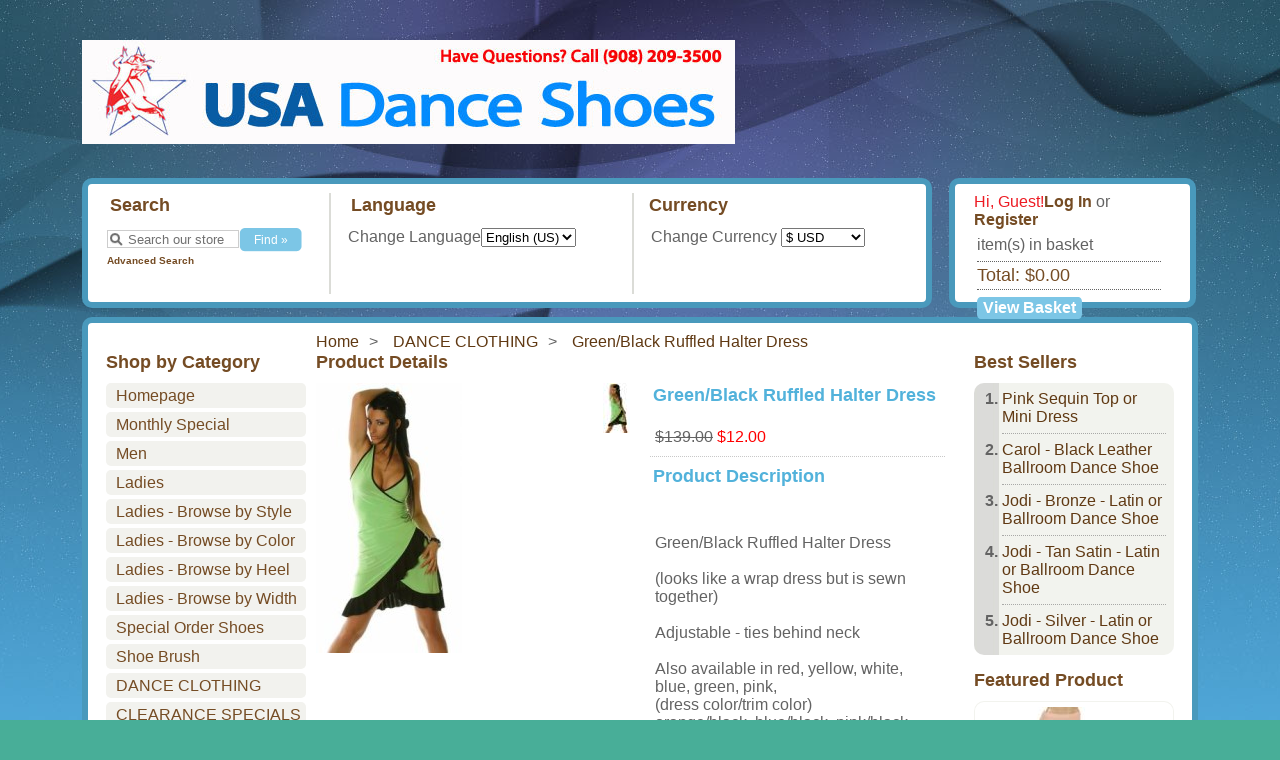

--- FILE ---
content_type: text/html; charset=UTF-8
request_url: https://usadanceshoes.com/latin_ballroom_dancing_shoes_tango_swing_salsa/dance-clothing/green/black-ruffled-halter-dress.html
body_size: 5946
content:
<!DOCTYPE html><html lang="en-US"><head><title>Green/Black Ruffled Halter Dress - USA Ballroom Dance Shoes | FREE Shoe Brush with Purchase of 2 Pairs</title><meta charset="utf-8"><link rel="canonical" href="https://usadanceshoes.com/latin_ballroom_dancing_shoes_tango_swing_salsa/dance-clothing/green/black-ruffled-halter-dress.html"/><link rel="shortcut icon" href="https://usadanceshoes.com/latin_ballroom_dancing_shoes_tango_swing_salsa/favicon.ico" type="image/x-icon"/><link rel="stylesheet" type="text/css" href="https://usadanceshoes.com/latin_ballroom_dancing_shoes_tango_swing_salsa/skins/mican/styles/common.css?_=2" media="screen"/><link rel="stylesheet" type="text/css" href="https://usadanceshoes.com/latin_ballroom_dancing_shoes_tango_swing_salsa/skins/mican/styles/blue/layout.css" media="screen"/><link rel="stylesheet" type="text/css" href="https://usadanceshoes.com/latin_ballroom_dancing_shoes_tango_swing_salsa/js/styles/styles.php" media="screen"/><!--[if IE 7]><link rel="stylesheet" type="text/css" href="https://usadanceshoes.com/latin_ballroom_dancing_shoes_tango_swing_salsa/skins/mican/styles/ie7.css" media="screen" /><![endif]--><meta http-equiv="Content-Type" content="text/html;charset=utf-8"/><meta name="description" content="Ballroom Dance Shoes by USA Dance Shoes $7.95 2 day PRIORITY SHIPPING in USA on all shoes. Full selection of Smooth Dance Shoes, Salsa Dance Shoes and Latin Dance Shoes. FREE Shoe Brush with Purchase of 2 Pairs. We carry hard to find sizes in-stock including: Wide, Double Wide, Narrow and Double Narrow. Only the finest brands including Werner Kern and FeatherLite."/><meta name="keywords" content=""/><meta name="robots" content="index, follow"/><meta name="generator" content="cubecart"/><script src="https://www.google.com/recaptcha/api.js"></script></head><body><div id="page_wrapper"><p class="logo"><a href="https://usadanceshoes.com/latin_ballroom_dancing_shoes_tango_swing_salsa"><img src="https://usadanceshoes.com/latin_ballroom_dancing_shoes_tango_swing_salsa/images/logos/ballroom_dance_shoes_logo.jpg" alt="Green/Black Ruffled Halter Dress - USA Ballroom Dance Shoes | FREE Shoe Brush with Purchase of 2 Pairs"/></a></p><div id="header"><div id="boxes"><div id="quick_search"><form action="/latin_ballroom_dancing_shoes_tango_swing_salsa/index.php?_a=category" method="get"><h2>Search</h2><span class="search"><input name="search[keywords]" type="text" id="keywords" title="Search our store" size="18"/></span><input type="hidden" name="_a" value="category"/><input class="search" type="submit" value="Find &raquo;"/><p class="advanced"><a href="https://usadanceshoes.com/latin_ballroom_dancing_shoes_tango_swing_salsa/search.html">Advanced Search</a></p></form></div> <form id="language_select" action="https://usadanceshoes.com/latin_ballroom_dancing_shoes_tango_swing_salsa/dance-clothing/green/black-ruffled-halter-dress.html" method="post"><h2>Language</h2><span class="title">Change Language</span><select name="set_language" class="auto_submit"><option value="de-DE">Deutsch</option><option value="en-GB">English (UK)</option><option value="en-US" selected="selected">English (US)</option><option value="es-ES">Español</option><option value="fr-FR">Française</option><option value="nl-NL">Dutch</option></select> <input type="submit" value="Submit"/></form> <form id="currency_select" action="https://usadanceshoes.com/latin_ballroom_dancing_shoes_tango_swing_salsa/dance-clothing/green/black-ruffled-halter-dress.html" method="post"><h2>Currency</h2><p>Change Currency <select name="set_currency" class="auto_submit"><option value="AUD" title="Australian Dollars">$ AUD</option><option value="CAD" title="Canadian Dollars">$ CAD</option><option value="CHF" title="Swiss Francs">CHF CHF</option><option value="CNY" title="Chinese Yuan"> CNY Yuan</option><option value="EUR" title="Euro">€ EUR</option><option value="GBP" title="British Pounds">£ GBP</option><option value="JPY" title="Japanese Yen">¥ JPY</option><option value="MXN" title="Mexican Peso"> MXN MXP</option><option value="RUB" title="Russian Rubles"> RUB R</option><option value="USD" selected="selected" title="US Dollars">$ USD</option><option value="ZAR" title="South African Rand">R ZAR</option></select> <input type="submit" value="Submit"/></p></form></div><div id="cart_box"><div id="session"><p><span>Hi, Guest!</span><a href="https://usadanceshoes.com/latin_ballroom_dancing_shoes_tango_swing_salsa/login.html" title="Log In">Log In</a> or <a href="https://usadanceshoes.com/latin_ballroom_dancing_shoes_tango_swing_salsa/register.html" title="Register">Register</a></p></div><div id="basket_summary"><h3 class="hidden">Your Shopping Basket</h3><ul></ul><p class="basket_items"> item(s) in basket</p><p class="basket_total"> Total: $0.00</p><p class="view_basket animate_basket"><a href="https://usadanceshoes.com/latin_ballroom_dancing_shoes_tango_swing_salsa/index.php?_a=basket" title="View Basket" class="button_default">View Basket »</a></p></div></div></div><br clear="all"/><div id="main_body"><div id="breadcrumb"><ul><li><a href="https://usadanceshoes.com/latin_ballroom_dancing_shoes_tango_swing_salsa">Home</a></li><li><a href="https://usadanceshoes.com/latin_ballroom_dancing_shoes_tango_swing_salsa/dance-clothing.html">DANCE CLOTHING</a></li><li><a href="https://usadanceshoes.com/latin_ballroom_dancing_shoes_tango_swing_salsa/dance-clothing/green/black-ruffled-halter-dress.html">Green/Black Ruffled Halter Dress</a></li></ul></div><div class="product_wrapper"><div class="sidebar" id="sidebar_left"><div><h3>Shop by Category</h3><ul id="menu" class="accordion"><li><a href="https://usadanceshoes.com/latin_ballroom_dancing_shoes_tango_swing_salsa/index.php" title="Homepage">Homepage</a></li><li><a href="/latin_ballroom_dancing_shoes_tango_swing_salsa/monthly-special.html" title="Monthly Special">Monthly Special</a></li><li><a href="/latin_ballroom_dancing_shoes_tango_swing_salsa/men.html" title="Men">Men</a></li><li><a href="/latin_ballroom_dancing_shoes_tango_swing_salsa/ladies.html" title="Ladies">Ladies</a></li><li><a href="/latin_ballroom_dancing_shoes_tango_swing_salsa/search-by-style.html" title="Ladies - Browse by Style">Ladies - Browse by Style</a></li><li><a href="/latin_ballroom_dancing_shoes_tango_swing_salsa/search-by-color.html" title="Ladies - Browse by Color">Ladies - Browse by Color</a></li><li><a href="/latin_ballroom_dancing_shoes_tango_swing_salsa/search-by-heel-type.html" title="Ladies - Browse by Heel">Ladies - Browse by Heel</a></li><li><a href="/latin_ballroom_dancing_shoes_tango_swing_salsa/ladies-browse-by-width.html" title="Ladies - Browse by Width">Ladies - Browse by Width</a></li><li><a href="/latin_ballroom_dancing_shoes_tango_swing_salsa/special-order-shoes.html" title="Special Order Shoes">Special Order Shoes</a></li><li><a href="/latin_ballroom_dancing_shoes_tango_swing_salsa/shoe-brush.html" title="Shoe Brush">Shoe Brush</a></li><li><a href="/latin_ballroom_dancing_shoes_tango_swing_salsa/dance-clothing.html" title="DANCE CLOTHING">DANCE CLOTHING</a></li><li><a href="/latin_ballroom_dancing_shoes_tango_swing_salsa/clearance-specials.html" title="CLEARANCE SPECIALS">CLEARANCE SPECIALS</a></li><li><a href="/latin_ballroom_dancing_shoes_tango_swing_salsa/express-shipping.html" title="EXPRESS SHIPPING">EXPRESS SHIPPING</a></li><li><a href="/latin_ballroom_dancing_shoes_tango_swing_salsa/new-arrivals.html" title="NEW ARRIVALS">NEW ARRIVALS</a></li><li class="li-nav"><a href="/latin_ballroom_dancing_shoes_tango_swing_salsa/gift-certificates.html" title="Gift Cards">Gift Cards</a></li></ul></div><div id="mailing_list"><h3>Mailing List</h3><div class="wrapper"><form action="https://usadanceshoes.com/latin_ballroom_dancing_shoes_tango_swing_salsa/dance-clothing/green/black-ruffled-halter-dress.html" method="post"><p>Enter your e-mail address to receive our newsletter</p><p class="input"><input name="subscribe" type="text" class="textbox required" size="18" maxlength="250" title="Email" onfocus="document.getElementById('newsletter_recaptcha').style.display='block';"/></p><div id="newsletter_recaptcha" style="margin-bottom:5px;display:none"><h3>Verify you are a human</h3><div class="row"><div class="medium-8 columns"><div class="g-recaptcha" data-sitekey="6LdQA9YqAAAAAKpwAMMZtZHaP_jjcISFX4AHUhQm"></div></div></div></div><input type="submit" class="submit" value="Subscribe Now"/></form></div></div></div><div class="sidebar" id="sidebar_right"><div id="popular_products"><h3>Best Sellers</h3><div class="wrapper"><ol><li><a href="https://usadanceshoes.com/latin_ballroom_dancing_shoes_tango_swing_salsa/pink-sequin-top-or-mini-dress.html" title="Pink Sequin Top or Mini Dress">Pink Sequin Top or Mini Dress</a></li><li><a href="https://usadanceshoes.com/latin_ballroom_dancing_shoes_tango_swing_salsa/carol-black-leather-ballroom-dance-shoe.html" title="Carol - Black Leather Ballroom Dance Shoe">Carol - Black Leather Ballroom Dance Shoe</a></li><li><a href="https://usadanceshoes.com/latin_ballroom_dancing_shoes_tango_swing_salsa/jodi-bronze-latin-or-ballroom-dance-shoe.html" title="Jodi - Bronze - Latin or Ballroom Dance Shoe">Jodi - Bronze - Latin or Ballroom Dance Shoe</a></li><li><a href="https://usadanceshoes.com/latin_ballroom_dancing_shoes_tango_swing_salsa/jodi-tan-satin-latin-or-ballroom-dance-shoe.html" title="Jodi - Tan Satin - Latin or Ballroom Dance Shoe">Jodi - Tan Satin - Latin or Ballroom Dance Shoe</a></li><li><a href="https://usadanceshoes.com/latin_ballroom_dancing_shoes_tango_swing_salsa/jodi-silver-latin-or-ballroom-dance-shoe.html" title="Jodi - Silver - Latin or Ballroom Dance Shoe">Jodi - Silver - Latin or Ballroom Dance Shoe</a></li></ol></div></div><div id="featured_product"><h3>Featured Product</h3><form action="https://usadanceshoes.com/latin_ballroom_dancing_shoes_tango_swing_salsa/dance-clothing/green/black-ruffled-halter-dress.html" method="post" class="addForm" enctype="application/x-www-form-urlencoded"><div class="wrapper_top"><p class="image"><a href="https://usadanceshoes.com/latin_ballroom_dancing_shoes_tango_swing_salsa/dance-clothing/tan-skirt-with-sequins.html" title="Tan Skirt with Sequins"><img src="https://usadanceshoes.com/latin_ballroom_dancing_shoes_tango_swing_salsa/images/cache/OW56-3002-Beige-2.138.jpg" alt="Tan Skirt with Sequins"/></a></p><p class="title"><a href="https://usadanceshoes.com/latin_ballroom_dancing_shoes_tango_swing_salsa/dance-clothing/tan-skirt-with-sequins.html" title="Tan Skirt with Sequins">Tan Skirt with Sequins</a></p></div><div class="wrapper_bottom"><p class="price"><span class="price_previous">$88.00</span> <span class="price_sale">$5.00</span></p><input type="hidden" name="add[263][quantity]" value="1"/><input type="submit" class="button_default" value="Buy now &raquo;"/></div></form></div></div><div id="page_content"><h1>Product Details</h1><form action="https://usadanceshoes.com/latin_ballroom_dancing_shoes_tango_swing_salsa/dance-clothing/green/black-ruffled-halter-dress.html" method="post" class="addForm"><div><div id="gallery"><div class="image"><a href="https://usadanceshoes.com/latin_ballroom_dancing_shoes_tango_swing_salsa/images/source/green-black-wrap.jpg" class="magnify" title="Green/Black Ruffled Halter Dress" rel=""><img src="https://usadanceshoes.com/latin_ballroom_dancing_shoes_tango_swing_salsa/images/cache/green-black-wrap.270.jpg" alt="Green/Black Ruffled Halter Dress" id="preview"/></a><p class="hover_zoom">Hover over image to zoom</p></div><div id="gallery_select"><a href="/latin_ballroom_dancing_shoes_tango_swing_salsa/images/cache/green-black-wrap.600.jpg" id="image_34895" class="colorbox gallery" rel="gallery"><img src="/latin_ballroom_dancing_shoes_tango_swing_salsa/images/cache/green-black-wrap.50.jpg" alt="Click to enlarge"/></a></div><script type="text/javascript">
		var gallery_json	= {"image_34895":{"id":"34895","product_id":"358","file_id":"215","main_img":"1","type":"1","disabled":"0","filepath":null,"filename":"green-black-wrap.jpg","filesize":"8997","mimetype":"image\/jpeg","md5hash":"b7ca918634c3bdde06290f4f867222eb","title":"","description":"","stream":"0","alt":"","date_added":"2024-08-23 13:56:34","source":"\/latin_ballroom_dancing_shoes_tango_swing_salsa\/images\/source\/green-black-wrap.jpg","image_tags":[],"thumbnail":"\/latin_ballroom_dancing_shoes_tango_swing_salsa\/images\/cache\/green-black-wrap.138.jpg","category":"\/latin_ballroom_dancing_shoes_tango_swing_salsa\/images\/cache\/green-black-wrap.580.jpg","subcategory":"\/latin_ballroom_dancing_shoes_tango_swing_salsa\/images\/cache\/green-black-wrap.70.jpg","gallery":"\/latin_ballroom_dancing_shoes_tango_swing_salsa\/images\/cache\/green-black-wrap.50.jpg","normal":"\/latin_ballroom_dancing_shoes_tango_swing_salsa\/images\/cache\/green-black-wrap.270.jpg","enlarge":"\/latin_ballroom_dancing_shoes_tango_swing_salsa\/images\/cache\/green-black-wrap.600.jpg","tiny":"\/latin_ballroom_dancing_shoes_tango_swing_salsa\/images\/cache\/green-black-wrap.30.jpg","small":"\/latin_ballroom_dancing_shoes_tango_swing_salsa\/images\/cache\/green-black-wrap.138.jpg","medium":"\/latin_ballroom_dancing_shoes_tango_swing_salsa\/images\/cache\/green-black-wrap.270.jpg","large":"\/latin_ballroom_dancing_shoes_tango_swing_salsa\/images\/cache\/green-black-wrap.600.jpg"}}
	</script></div></div><div id="product_detail"><h2>Green/Black Ruffled Halter Dress</h2><p class="price"><span class="price_previous">$139.00</span> <span class="price_sale">$12.00</span></p><h2>Product Description</h2><div class="product_description"><p> </p><p>Green/Black Ruffled Halter Dress<br/><br/> (looks like a wrap dress but is sewn together)<br/><br/> Adjustable - ties behind neck<br/><br/> Also available in red, yellow, white, blue, green, pink,<br/> (dress color/trim color)<br/> orange/black, blue/black, pink/black, yellow/black, green/black<br/> white/black, white/red, red/white<br/> black/yellow, black/pink, black/green, black/blue<br/><br/> Made in France<br/><br/> 95% Polyester 5% Spandex</p><p> </p><link rel="stylesheet" type="text/css" href="https://usadanceshoes.com/latin_ballroom_dancing_shoes_tango_swing_salsa/modules/plugins/ShareYourCart/sdk/css/style.css"/><!--[if lt IE 9]>
<link rel="stylesheet" href="https://usadanceshoes.com/latin_ballroom_dancing_shoes_tango_swing_salsa/modules/plugins/ShareYourCart/sdk/css/ie.css" type="text/css"/>
<![endif]--><link rel="stylesheet" type="text/css" href="https://usadanceshoes.com/latin_ballroom_dancing_shoes_tango_swing_salsa/modules/plugins/ShareYourCart/css/style.css"/><meta property="syc:client_id" content="d121b72e-7ec0-11e1-8a6d-005056867abd"/><meta property="syc:callback_url" content="https://usadanceshoes.com/latin_ballroom_dancing_shoes_tango_swing_salsa?_g=remote&mod_type=gateway&module=shareyourcart&action=buttonCallback&product_id=358"/><script type="text/javascript">
   (function() {
     var a = document.createElement('script'); a.type = 'text/javascript'; a.async = true;
     a.src = 'https://www.shareyourcart.com/js/button.js?v=20120403-004030';
     var b = document.getElementsByTagName('script')[0]; b.parentNode.insertBefore(a, b);
   })();
</script><a href="https://www.shareyourcart.com/button?client_id=d121b72e-7ec0-11e1-8a6d-005056867abd" class="shareyourcart-button product_button  button_iframe-normal " data-syc-skin="orange" data-syc-orientation="normal" data-syc-position-after="#product_detail h1"> ShareYourCart Discount</a><p><strong>Product Code:</strong> GREI40</p></div><div class="options"><div><label for="option_4" class="return">Size *</label><span><select name="productOptions[4]" id="option_4" class="textbox required"><option value="">-- Please Select --</option><option value="2808">M</option><option value="2807">S</option><option value="2806">XS</option></select></span></div></div><p class="buy_button"><input type="text" name="quantity" value="1" class="quantity required"/><input type="hidden" name="add" value="358"/><input type="submit" value="Buy now &raquo;" class="button_default"/></p><div class="addthis_toolbox addthis_default_style addthis_32x32_style social_wrapper" style="height:34px"><a class="addthis_button_preferred_1"></a><a class="addthis_button_preferred_2"></a><a class="addthis_button_preferred_3"></a><a class="addthis_button_preferred_4"></a><a class="addthis_button_preferred_5"></a><a class="addthis_button_preferred_6"></a><a class="addthis_button_preferred_7"></a><a class="addthis_button_compact"></a></div><script type="text/javascript">var addthis_config = {"data_track_clickback":true};</script><script type="text/javascript" src="https://s7.addthis.com/js/250/addthis_widget.js#username=heather@usadanceshoes.com"></script></div></form><p style="clear:both;height:1px;"> </p></div></div></div><div id="documents"> <ul class="documents"><li><a href="https://usadanceshoes.com/latin_ballroom_dancing_shoes_tango_swing_salsa/your-account.html" title="My Profile">My Profile</a></li><li><a href="https://usadanceshoes.com/latin_ballroom_dancing_shoes_tango_swing_salsa/sizing.html" title="Sizing">Sizing</a></li><li><a href="https://usadanceshoes.com/latin_ballroom_dancing_shoes_tango_swing_salsa/exchanges-guarantee.html" title="Exchanges &amp; Guarantee">Exchanges & Guarantee</a></li><li><a href="https://usadanceshoes.com/latin_ballroom_dancing_shoes_tango_swing_salsa/shipping.html" title="Shipping">Shipping</a></li><li><a href="https://usadanceshoes.com/latin_ballroom_dancing_shoes_tango_swing_salsa/contact-us.html" title="Contact Us">Contact Us</a></li></ul></div></div><div style="display:none" id="val_skin_folder">mican</div><div style="display:none" id="val_store_url">https://usadanceshoes.com/latin_ballroom_dancing_shoes_tango_swing_salsa</div><div style="display:none" id="val_skin_common_images">common</div><script type="text/javascript" src="https://ajax.googleapis.com/ajax/libs/jquery/1.7/jquery.min.js"></script><script type="text/javascript" src="https://ajax.googleapis.com/ajax/libs/jqueryui/1.7/jquery-ui.min.js"></script><script type="text/javascript" src="https://usadanceshoes.com/latin_ballroom_dancing_shoes_tango_swing_salsa/js/plugins.php"></script><script type="text/javascript" src="https://usadanceshoes.com/latin_ballroom_dancing_shoes_tango_swing_salsa/js/common.js"></script><script type='text/javascript'>/*{literal}<![CDATA[*/window.olark||(function(i){var e=window,h=document,a=e.location.protocol=="https:"?"https:":"http:",g=i.name,b="load";(function(){e[g]=function(){(c.s=c.s||[]).push(arguments)};var c=e[g]._={},f=i.methods.length; while(f--){(function(j){e[g][j]=function(){e[g]("call",j,arguments)}})(i.methods[f])} c.l=i.loader;c.i=arguments.callee;c.f=setTimeout(function(){if(c.f){(new Image).src=a+"//"+c.l.replace(".js",".png")+"&"+escape(e.location.href)}c.f=null},20000);c.p={0:+new Date};c.P=function(j){c.p[j]=new Date-c.p[0]};function d(){c.P(b);e[g](b)}e.addEventListener?e.addEventListener(b,d,false):e.attachEvent("on"+b,d); (function(){function l(j){j="head";return["<",j,"></",j,"><",z,' onload="var d=',B,";d.getElementsByTagName('head')[0].",y,"(d.",A,"('script')).",u,"='",a,"//",c.l,"'",'"',"></",z,">"].join("")}var z="body",s=h[z];if(!s){return setTimeout(arguments.callee,100)}c.P(1);var y="appendChild",A="createElement",u="src",r=h[A]("div"),G=r[y](h[A](g)),D=h[A]("iframe"),B="document",C="domain",q;r.style.display="none";s.insertBefore(r,s.firstChild).id=g;D.frameBorder="0";D.id=g+"-loader";if(/MSIE[ ]+6/.test(navigator.userAgent)){D.src="javascript:false"} D.allowTransparency="true";G[y](D);try{D.contentWindow[B].open()}catch(F){i[C]=h[C];q="javascript:var d="+B+".open();d.domain='"+h.domain+"';";D[u]=q+"void(0);"}try{var H=D.contentWindow[B];H.write(l());H.close()}catch(E){D[u]=q+'d.write("'+l().replace(/"/g,String.fromCharCode(92)+'"')+'");d.close();'}c.P(2)})()})()})({loader:(function(a){return "static.olark.com/jsclient/loader0.js?ts="+(a?a[1]:(+new Date))})(document.cookie.match(/olarkld=([0-9]+)/)),name:"olark",methods:["configure","extend","declare","identify"]});
/* custom configuration goes here (www.olark.com/documentation) */
olark.identify('52820-9427-10-1202247421-c74d97b0');/*]]>{/literal}*/</script><script type="text/javascript" src="https://usadanceshoes.com/latin_ballroom_dancing_shoes_tango_swing_salsa/skins/mican/js/script.js?1641832150"></script><div style="text-align:center;margin:10px;font-size:80%;"><p><a href="http://www.cubecart.com" target="_blank">eCommerce</a> by CubeCart</p></div><script id="pp_config" type="application/json">{"home":{"dom":".home_wrapper"},"category":{"dom":".category_wrapper"},"product":{"dom":".product_wrapper #main_content form .row .row:last-child"},"payment": {"dom":"#checkout_actions"},"cart": {"dom":"#checkout_actions"}}</script><script>
        var pp_config = JSON.parse(document.getElementById('pp_config').textContent)
        var pp_amount = null;</script></body></html>

--- FILE ---
content_type: text/css
request_url: https://usadanceshoes.com/latin_ballroom_dancing_shoes_tango_swing_salsa/skins/mican/styles/common.css?_=2
body_size: 4097
content:
/* !Common Styles */
@charset "utf-8";

*{padding:0;margin:0;}
html {
	margin: 0px;
	padding: 0px;
	font-family: Arial, Helvetica, san-serif;
	font-size: 16px;
}
body {
	color: #636363;
}
img {
	border: none;
}
/* !Begin Section Wrappers - Use these to customise specific sections*/
.account_wrapper {}
.category_wrapper {}
.checkout_wrapper {}
.document_wrapper {}
.download_wrapper {}
.gateway_wrapper {}
.giftcertificate_wrapper {}
.home_wrapper {}
.login_wrapper {}
.order_wrapper {}
.product_wrapper {}
.register_wrapper {}
.saleitems_wrapper {}
/* !End Section Wrappers */
#page_wrapper {
	margin: 0px auto;
	margin-top: 40px;
	width: 1116px;
}
#account {
	background-repeat: repeat-x;
	border-bottom: 1px solid #FFF;
	color: #FFF;
	font-size: 11px;
	height: 36px;
	line-height: 36px;
}
#header a {
	display: inline-block;
	font-weight: bold;
	text-decoration: none;
}
#account a+a {
	padding-left: 1px;
}
#account a:hover, #account a.current {
	backgroundn: no-repeat bottom left;
}
#session {}
#session #session_actions {
	display: none;
	background: #ffffff;
	position: absolute;
	padding: 4px;
	width: 200px;
	list-style-position: inside;
}

#currency_select {
	float: left;
	height: 101px;
}

#language_select {
	float: left;
	width: 284px;
	border-right: 2px solid #DBDCD7;
	height: 101px;	
	margin-right: 12px;
}

#header {
	width: 1116px; 
}
#header #boxes {
	padding: 9px 0px 8px 19px;
	height: 101px;
	width: 819px;
	margin-right: 17px;
	float: left;
	margin-bottom: 9px;
}
#header #boxes, #main_body, #header #cart_box, #documents {
	-moz-border-radius: 10px;
	border-radius: 10px;
	-webkit-border-radius: 10px;
}
#header #boxes h2 {
	border: none;
	font-size: 18px;
}
#header #cart_box {
	float: left;
	background-color: #FFF;
	height: 101px;
	width: 190px;
	padding:9px 26px 8px 19px;
}
p.logo {
	margin-bottom: 30px;
}
div.social_wrapper {
	padding: 5px 0 5px 0;
}
#quick_search {
	float: left;
	width:222px;
	height: 101px;
	margin-right: 17px;
}
#quick_search span.search {
}
#quick_search span.search > input {
	background: #FFF url(../images/common/background_icon_search.png) no-repeat;
	color: #717171;
	height: 15px;
	padding-top: 1px;
	text-indent: 20px;
	width: 130px;
}

#quick_search p.advanced {
	font-size: 10px;
	margin-top: 3px;
}
#main_body {
	margin-bottom: 6px;
	padding: 8px 18px 18px 18px;
}
#breadcrumb {
	line-height: 18px;
	padding-left: 200px;
}
#breadcrumb ul {
	height: 21px;
	margin: 0px;
	padding: 0px;
}
#breadcrumb li {
	background: no-repeat top right;
	float: left;
	height: 21px;
	line-height: 21px;
	list-style: none outside;
	margin: 0px;
	padding-right: 5px;
	text-indent: 10px;
}
#breadcrumb ul > li:after {
	padding-left: 10px;
	content: '>';
}
#breadcrumb ul li:last-child:after {
	content: '';
}
.sidebar .wrapper {
	-moz-border-radius: 10px;
	border-radius: 10px;
	-webkit-border-radius: 10px;
}
.sidebar .wrapper_top {
	-moz-border-radius-topleft: 10px;
	-webkit-border-top-left-radius: 10px;
	border-top-left-radius: 10px;
	
	-moz-border-radius-topright: 10px;
	-webkit-border-top-right-radius: 10px;
	border-top-right-radius: 10px;
}
.sidebar .wrapper_bottom {
	-moz-border-radius-bottomleft: 10px;
	-webkit-border-bottom-left-radius: 10px;
	border-bottom-left-radius:10px;
	
	-moz-border-radius-bottomright: 10px;
	-webkit-border-bottom-right-radius: 10px;
	border-bottom-right-radius:10px;
	
	text-align: right;
	padding: 10px;
}
.sidebar > div {
	margin-bottom: 15px;
}
.sidebar > div > h3 {
	font-size: 18px;
	margin-bottom: 10px;
}

#sidebar_left {
	float: left;
	min-height: 400px;
	width: 200px;
}
#sidebar_right {
	float: right;
	min-height: 400px;
	width: 200px;
}
#sitedoc p {line-height: 1em; margin-top: 1em; }
#page_content {
	background-color: #FFF;
	min-height: 400px;
	padding: 0px 210px !important;
}
#announcement {
	margin-bottom: 10px;
}
h1 {
	color: #754c24;
	font-size: 18px;
	margin-bottom: 10px;
}
#announcement > h1 {
	margin-bottom: 15px;
	font-size: 18px;
}
#documents {
	height: 22px;
	padding: 7px 18px;
}
#documents a {
	color: inherit;
	padding: 3px 3px;
}
#documents a:hover {
	padding: 3px 2px;
	-moz-border-radius: 3px;
}
#documents ul {
	padding-top: 4px;
}
#documents ul > li {
	display: inline-block;
}
#documents ul>li+li:before
{
  padding-left:2px;
  content: '| ';
}
#skin_selector {
	float: right;
	width: 100px !important;
}
#skin_selector input[type="submit"] {
	display: none !important;
}
a {
	text-decoration: none;
}
a:hover {
	text-decoration: underline;	
}

div.latest_product {
	float: left;
	margin: 5px 15px 55px 15px;
	height: 235px;
	padding: 0px;
	width: 184px;
}
div.latest_product p.image {
	-moz-border-radius-topleft: 5px;
	-webkit-border-top-left-radius: 5px;
	border-top-left-radius: 5px;
	
	-moz-border-radius-topright: 5px;
	-webkit-border-top-right-radius: 5px;
	border-top-right-radius: 5px;
	
	height: 138px;
	padding: 8px;
	text-align: center;
}
div.latest_product .bottom {
	-moz-border-radius-bottomleft: 5px;
	-webkit-border-bottom-left-radius: 5px;
	border-bottom-left-radius: 5px;
	
	-moz-border-radius-bottomright: 5px;
	-webkit-border-bottom-right-radius: 5px;
	border-bottom-right-radius: 5px;
	
	text-align: right;
	padding: 5px;
}
div.latest_product p.title {
	height: 28px;
}
div.latest_product p.price {
	font-weight: bold;
	text-align: right;
	clear: both;
}
div.latest_product p.actions {
	margin-top: 5px;
}

h2 {
	font-size: 18px;
	margin-bottom: 10px;
	padding: 2px 3px;
	-moz-border-radius: 2px;
}

#menu {
	list-style: none outside !important;
	margin: 0px;
	margin-top: 1px;
}
#menu ul {
	background-color: #FFF;
	display: none;
	list-style: none outside !important;
	padding-left: 7px;
}
#menu li {
	min-height: 20px;
}
#menu li > a {
	display: block;
	line-height: 25px;
	text-indent: 0px;
	-moz-border-radius: 5px;
	-webkit-border-radius: 5px;
	margin-bottom: 4px;
}
#menu > li > a {
	text-indent: 10px !important;
}
#menu > li > a.menu_closed, #menu > li > a.menu_open {
	background: no-repeat 178px center;
}
#menu > li > ul {
	padding-left: 15px;
}

#featured_product {
		
}
#featured_product p.image {
	width: 138px;
	margin: 5px auto;
}
#featured_product p.title {
	text-align: center;
	line-height: 27px;
}
#featured_product p.price {
	line-height: 25px;
	font-weight: bold;
}
#mailing_list h3 {
	color: #7cc6e6;
}
#mailing_list p {
	padding: 0 0 9px 0px;
}

#mailing_list p.input {
	width: 170px;
}

#mailing_list input.textbox {
	color: #777777;
	width: 170px !important;
}
#popular_products ol {
	list-style: decimal outside;
	margin-left: 28px;
	margin-right: 8px;
}
#popular_products ol > li {
	padding: 7px 0px;
	font-weight: bold;
}
#popular_products ol > li:last-child {
	border-bottom: none;
}
#popular_products ol > li a {
	font-weight: normal;
}
li > p {
	display: inline;
}

#checkout p {
	padding: 5px;
}
#sale_products ul {
	margin-left: 0px;
	padding: 3px;
	margin-left: 30px;
	margin-right: 8px;
}
#sale_products ul > li {
	border-bottom: 1px dotted #a9a9a7;
	padding: 7px 0px;
	text-indent: 4px;
}
#sale_products ul > li:last-child {
	margin-bottom: 5px;
}
#sale_products ul > li > a {
	vertical-align: top;
}
#sale_products .saving {
	color: #FF0000;
	display: block;
	font-weight: bold;
	margin-top: 5px;
	text-transform: uppercase;
}
.hidden {
	display: none;
}
#basket_summary h2 {
	display: none;
}
#basket_summary ul {
	margin: 5px 3px;
}
#basket_summary ul li {
	list-style: none outside;
	margin-top: 3px; 
}
#basket_summary p {
	margin: 7px 3px;
}

#basket_summary p.basket_total {
	font-size: 18px;
	padding: 3px 0px 3px 0px;
}
#basket_summary p.view_basket {}
.button_default {
	display: inline-block;
	background-color: transparent;
	border: none;
	width: 105px;
	height: 22px;
	line-height: 22px;
	text-align: center;
	font-weight: bold;
}
.button_default_large {
	background-color: transparent;
	border: none;
	width: 148px;
	height: 23px;
	line-height: 23px;
	text-align: center;
	display:block;
	font-weight: bold;
}
/*
.control {
	margin: 10px 0px; 
}
*/
.pagination {
	float: right;
	line-height: 22px;
	text-align: right;
}
.paginate {
	text-align: right;
}

#category_image {
	padding: 0px !important;
	margin: 0px !important;
}

#subcategories > div.subcategory {
	display: inline-block;
	height: 120px;
	text-align: center;
	vertical-align: top;
	width: 80px;
}

div.category_product {
	height: 150px;
	margin: 10px 5px 5px;
	padding-bottom: 20px;
}
div.category_product h3 {
	margin: 5px 0px;
	text-indent: 2px;
}
div.category_product a.image {
	float: left;
	display: inline-block;
	margin-right: 3px;
	width: 138px;
}
div.category_product div.details {
	float: right;
	height: 110px;
	margin: 0px;
	padding: 2px;
	width: 170px;
}
div.category_product div.details p.price {
	color: #000;
	font-size: 18px;
	font-weight: bold;
	margin-bottom: 10px;
	padding: 5px;
	text-indent: 7px;
}
div.category_product div.details p.rating {
	text-align: center;
}
div.category_product div.details p.rating-info {
	font-size: 10px;
	margin-bottom: 10px;
	text-align: center;
}

p.buy_button {
	margin-top: 10px;
	border-bottom: 1px dotted #C8C8C8;
	padding-bottom: 10px;
}
/*
p.buy_button input.button_default {
	float: none !important;
	display: inline !important;
}
*/
div.category_product p.description {
	padding-top: 10px;
}
#addForm {
	padding: 18px;
	-moz-border-radius: 10px;
	border-radius: 10px;
	-webkit-border-radius: 10px;
	margin-bottom: 15px;
}
#gallery {
	height: 300px;
	float: left;
}

#gallery div.image {
	float: left;
	height: 290px;
	width: 270px;
}
#gallery_select {
	float: left;
	text-align: center;
	width: 60px;
}
#gallery_select > a {
	display: block;
	margin-bottom: 2px;
}

#product_detail {
	min-height: 340px;
	width: 295px;
	margin-left: 334px;
}
#product_detail p {
	margin-bottom:7px;
}
#product_detail p.rating {
	border-bottom: 1px dotted #C8C8C8;
	padding-bottom: 10px;
}
#product_detail p.price {
	border-bottom: 1px dotted #C8C8C8;
	padding-top: 10px;
	padding-bottom: 10px;
	font-size: 16px;
}
#product_detail div.product_description {
	border-bottom: 1px dotted #C8C8C8;
	padding-top: 10px;
	padding-bottom: 10px;
}
#product_detail p.rating-info {
	font-size: 10px;
	text-align: center;
}
#product_detail > .bulk_discount {
	font-size: 10px;
	font-weight: bold;
	margin-bottom: 5px;
}

#product_detail input.textbox {
	width: 180px !important;
}
#product_detail select.textbox {
	width: 187px;
}
#product_detail > .options {
	margin-top: 10px;
}
#product_detail > .options div {
	padding: 5px 5px 0px 0px;
}
#product_detail > .options div label.return+span {
	display: block;
	margin-top: 3px;
	text-align: right;
}
h2 > span.inline, #share_link {
	float: right;
	font-size: 12px;
	font-weight: normal;
	margin-right: 3px;
	padding-top: 4px;
}

h2+p, h2+div {
	padding: 0px 5px;
}

.price_sale {
	color: #FF0000;
}
.price_previous {
	text-decoration: line-through;
}
.price_regular {
	text-decoration: none;
}

#product_description {
	padding: 0px 5px;
}

#product_description ul, #product_description ul {
	margin-left: 20px;
}

#product_description > p {
	margin-bottom: 5px;
}
	
#reviews {
	padding: 0px;
}

#reviews .review {
	border-bottom: 1px solid #CDCDCD;
	margin: 10px 5px;	
}
.review .content {
	font-style: italic;
	padding: 10px;
}
.review .content img {
	float: left;
	margin: 0 5px 0px 0;
}
p.author {
	padding-bottom: 5px;
}

#reviews .pagination_bottom {
	padding-bottom: 10px;
}

#review_read {
	margin: 0px 5px 10px;
}
#review_write {
	padding: 5px;
}
#review_write fieldset {
	padding: 0px;
}

#review_stars {
	float: right;
	margin-right: 5px;
}

#review_write form div, #product_share form div {
	margin-bottom: 5px;
}

form div > label.inline {
	display: inline-block;
	min-width: 120px;
	vertical-align: top;
}
form div > label.return {
	display: block;
}

#product_share {
	padding: 5px;
}
.basket_header, .total, .control {
	-moz-border-radius: 5px;
	border-radius: 5px;
	-webkit-border-radius: 5px;
	font-weight: bold;
	margin-bottom: 5px;
	padding: 5px;
}
.basket_header > span {
	float: right;
	text-align: right;
	width: 75px;
}

.basket_product {
	border-bottom: 1px solid #CDCDCD;
	margin-bottom: 5px;
	min-height: 60px;
	padding: 5px;
}
.basket_product > p {
	min-height: 18px;
	padding: 0px !important;
}
.basket_product .remove {
	float: left;
	height: 60px;
	margin-right: 3px;
	margin-top: 3px;
	width: 10px;
}
.basket_product .image {
	float: left;
	height: 60px;
	margin-right: 5px;	
	width: 50px;
}

#delivery_comments {
	width: 570px;
	height: 80px;
}

span.price {
	float: right;
	text-align: right;
}

.basket_product span.price {
	font-weight: bold;
	width: 75px;
}

.subtotals {
	border-bottom: 1px solid #CDCDCD;
	text-align: right;
	padding: 5px;
}
.subtotals p {
	margin-bottom: 3px;
	padding: 0px 5px;
}
.subtotals span.price {
	font-weight: bold;
	width: 75px;
}

.shipping {
	border-bottom: 1px solid #CDCDCD;
	text-align: right;
	padding: 5px;
}
.shipping span.price {
	float: right;
	width: 75px;	
}

.discounts {
	margin-top: 10px;
	min-height: 40px;
	text-align: right;
}
.discounts .code_input {
	float: left;
	text-align: left;
	width: 300px;
}
.discounts span.price {
	color: #FF0000;
	font-weight: bold;
	width: 75px;
}
.total {
	text-align: right;
}
.total span.price {
	width: 75px;
}

.basket_actions {
	height: 31px;
	margin-bottom: 5px;
	padding: 5px 0px;
	text-align: right;
}

.alternate_checkout {
	text-align: right;
	padding: 0px !important;
}

input.quantity {
	font-size: 12px;
	text-align: center;
	width: 30px !important;
}
.button_submit, .main #submit { 
	border: 0px;
	color: #8F8F8F;
	cursor: pointer;
	display: inline-block;
	font-size: 12px;
	font-weight: bold;
	height: 31px;
	line-height: 31px;
	text-align: center;
	text-shadow: #CFCFCF 2px 2px 2px;
	width: 120px;
}
.button_black {
	background: url(../images/common/button_black.png) no-repeat;
	border: none;
	color: #FFF;
	cursor: pointer;
	display: block;
	float: left;
	height: 21px;
	line-height: 21px;
	text-align: center;
	width: 61px;
	font-size: 11px;
}
a.button_default {
	text-decoration: none;
}
.button_default.disabled {
	color: #999999;
}

a.button_submit {
	vertical-align: top;
}
.button_submit.right, input[type="submit"].right, input[type="reset"].right {
	float: right;
	margin-left: 5px;
}
.button_submit.left, input[type="submit"].left, input[type="reset"].left {
	float: left;
	margin-right: 5px;
}
.checkout-progress {
	-moz-border-radius: 5px;
	border-radius: 5px;
	-webkit-border-radius: 5px;
	width: 100%;
	height: 27px;
	margin-bottom: 15px;
}

.checkout-progress a {
	color: inherit !important;
	text-decoration: none;
}
.checkout-progress a:hover {
	text-decoration: none;
}

.checkout-progress > span {
	display: inline-block;
	float: left;
	line-height: 27px;
	margin: 0px;
	padding: 0px;
	text-indent: 20px;
	width: 145px;
	text-transform: uppercase;
	word-spacing:10px;
	font-weight: bold;
}

.checkout-progress > span.current {
	color: #FFF !important;
}
.checkout-progress > span.next {}
.checkout-progress > span.last {}

#gateways {
	margin: 0px auto;
	width: 300px;
}
#gateways > p {
	background-color: #F7F7F7;
	border-bottom: 1px solid #CDCDCD;
	padding: 10px 5px;
}
#gateways > p > input {
	float: right;
}
.gateway-selected {
	background-color: #D1E6EF !important;
}

#recaptcha_widget {
	width: 420px;
	margin: 10px 0px 0px 150px;
}

.error {
	display: none;
	font-weight: bold;
	color: red;
}
.required-error {
	background-color: #FFCECE;
	border: 1px solid #FF0000 !important;
}

label {
	cursor: pointer;
	/*vertical-align: top;*/
}

fieldset {
	border: none;
	border-bottom: 1px dotted #C8C8C8;
	margin-bottom: 10px;
	padding: 5px;
}
fieldset > legend {
	font-weight: bold;
}
fieldset div {
	margin: 5px 0px; 
}
fieldset div > label {
	vertical-align: top; 
	display: inline-block;
	width: 150px;
}
fieldset div span textarea {
	border: 1px solid #CDCDCD;
}
input[type="text"], input[type="password"] {
	width: 200px;
	border: 1px solid #CDCDCD;
}
.textbox_medium {
	width: 100px !important;
}
.textbox_small {
	width: 50px !important;
}
#myaccount ul {
	list-style: none inside;
}
#myaccount ul > li {
	border-bottom: 1px solid #CDCDCD;
	margin-bottom: 5px;
	padding: 5px 3px;
}
.list {
	padding: 5px;
}
.list > * {
	padding: 3px;
}
.select_register {
	margin-bottom: 10px;
}

optgroup > option {
	font-style: italic;
	text-indent: 10px;
}

.login-toggle {
	cursor: pointer;
}
#gui_message {
	margin-bottom: 10px;
}
#gui_message ul {
	list-style: disc inside none;
}
#gui_message .gui_message-error {
	background-color: #FFCECE;
	border: 1px solid #FF0000;
	color: #393939;
	cursor: hand;
	font-weight: bold;
	padding: 3px 4px;
}
#gui_message .gui_message-notice {
	background-color: #CDFFDF;
	border: 1px solid #00FF00;
	color: #393939;
	cursor: pointer;
	font-weight: bold;
	padding: 3px 4px;
}

span.actions {
	float: right;
	text-align: right;
}

#receipt > .address > p:first-child {
	float: left;
	width: 275px;
	height: 105px;
}

.hover_zoom {
	font-weight: bold;
	margin-top: 2px;
	padding: 2px;
	text-align: center;
	display: none;
}

.dl_unavailable {
	font-weight: bold;
	height: 25px;
	line-height: 16px;
}

form.cookies-notify {
	padding: 10px;
	line-height:200%;
	position: absolute;
	top: 5px;
	left: 5px;
	border: solid 1px black;
	background-color: #FFF;
	color: #000
}
form.cookies-notify .retry {
	color: #FF0000;
	font-weight: bold;
}
#mobile_switch {
	text-align:center;
}
/* Start Fix for Colorbox Edges */
#cboxTopLeft {
	background-position:-100px 0 !important;
}
#cboxBottomLeft {
	background-position:-100px -29px !important;
}
#cboxBottomRight {
	background-position:-129px -29px !important;
}
#cboxTopRight {
	background-position: -129px 0 !important;
}
/* End Fix for Colorbox Edges */
.bxslider img {
	width: 100%;
    height: auto;
}

--- FILE ---
content_type: text/css
request_url: https://usadanceshoes.com/latin_ballroom_dancing_shoes_tango_swing_salsa/modules/plugins/ShareYourCart/sdk/css/style.css
body_size: 237
content:
.button_iframe iframe {
    width: 58px;
    height: 230px;
    position: fixed;
    top:360px;
    right:0px;
}

.button_iframe-normal iframe {
    height: 78px;
    width: 230px;
	position:relative;
	z-index:1000;
	vertical-align: middle; 
}

.button_iframe-normal[data-syc-skin="light"] iframe,  .button_iframe-normal[data-syc-skin="dark"] iframe{
	height: 25px;
	width: 125px;
}

.button_iframe-normal.button_height {
	height: 60px;
}

.button_iframe-normal.button_height[data-syc-skin="light"],.button_iframe-normal.button_height[data-syc-skin="dark"] {
	height: 27px;
}

--- FILE ---
content_type: text/css
request_url: https://usadanceshoes.com/latin_ballroom_dancing_shoes_tango_swing_salsa/modules/plugins/ShareYourCart/css/style.css
body_size: 38
content:
.shareyourcart-button{
	float:right;
}

--- FILE ---
content_type: text/javascript;charset=UTF-8
request_url: https://usadanceshoes.com/latin_ballroom_dancing_shoes_tango_swing_salsa/js/plugins.php
body_size: 26054
content:


/* jquery.autocomplete.js */

/**
 * Extending jQuery with autocomplete
 * Version: 1.4.2
 * Author: Yanik Gleyzer (clonyara)
 */
(function($) {

// some key codes
 var RETURN = 13;
 var TAB = 9;
 var ESC = 27;
 var ARRLEFT = 37;
 var ARRUP = 38;
 var ARRRIGHT = 39;
 var ARRDOWN = 40;
 var BACKSPACE = 8;
 var DELETE = 46;
 
function debug(s){
  $('#info').append(htmlspecialchars(s)+'<br>');
}
// getting caret position obj: {start,end}
function getCaretPosition(obj){
  var start = -1;
  var end = -1;
  if(typeof obj.selectionStart != "undefined"){
    start = obj.selectionStart;
    end = obj.selectionEnd;
  }
  else if(document.selection&&document.selection.createRange){
    var M=document.selection.createRange();
    var Lp;
    try{
      Lp = M.duplicate();
      Lp.moveToElementText(obj);
    }catch(e){
      Lp=obj.createTextRange();
    }
    Lp.setEndPoint("EndToStart",M);
    start=Lp.text.length;
    if(start>obj.value.length)
      start = -1;
    
    Lp.setEndPoint("EndToStart",M);
    end=Lp.text.length;
    if(end>obj.value.length)
      end = -1;
  }
  return {'start':start,'end':end};
}
// set caret to
function setCaret(obj,l){
  obj.focus();
  if (obj.setSelectionRange){
    obj.setSelectionRange(l,l);
  }
  else if(obj.createTextRange){
    m = obj.createTextRange();      
    m.moveStart('character',l);
    m.collapse();
    m.select();
  }
}
// prepare array with velued objects
// required properties are id and value
// rest of properties remaines
function prepareArray(jsondata){
  var new_arr = [];
  for(var i=0;i<jsondata.length;i++){
    if(jsondata[i].id != undefined && jsondata[i].value != undefined){
      jsondata[i].id = jsondata[i].id+"";
      jsondata[i].value = jsondata[i].value+"";
      if(jsondata[i].info != undefined)
        jsondata[i].info = jsondata[i].info+"";
      new_arr.push(jsondata[i]);
    }
  }
  return new_arr;
}
// php analogs
function escapearg(s){
  if(s == undefined || !s) return '';
  return s.replace('\\','\\\\').
           replace('*','\\*').
           replace('.','\\.').
           replace('/','\\/');
}
function htmlspecialchars(s){
  if(s == undefined || !s) return '';
  return s.replace('&','&amp;').
           replace('<','&lt;').
           replace('>','&gt;');
}
function ltrim(s){
  if(s == undefined || !s) return '';
  return s.replace(/^\s+/g,'');
}

// extending jQuery
$.fn.autocomplete = function(options){ return this.each(function(){
  var rel	= ($(this).attr('rel').length > 0) ? $(this).attr('rel') : false;
  var ele	= ($(this).attr('id').length > 0) ? $(this).attr('id') : false;
  
  // take me
  var me = $(this);
  var me_this = $(this).get(0);

  // test for supported text elements
  if(!me.is('input:text,input:password,textarea'))
  return;

  // get or ajax_get required!
  if(!options && (!$.isFunction(options.get) || !options.ajax_get)){
  return;
  }  
  // check plugin enabled
  if(me.attr('jqac') == 'on') return;

  // plugin on!
  me.attr('jqac','on');

  // no browser's autocomplete!
  me.attr('autocomplete','off');

  // default options
  options = $.extend({ 
                      delay     : 500 ,
                      timeout   : 5000 ,
                      minchars  : 3 ,
                      multi     : false ,
                      cache     : true , 
                      height    : 150 ,
                      autowidth : false ,
                      noresults : 'No results'
                      },
                      options);

  // bind key events
  // handle special keys here
  me.keydown(function(ev){
    switch(ev.which){
      // return choose highlighted item or default propogate
      case RETURN:
        if(!suggestions_menu) return true;
        else setHighlightedValue();
        return false;
      // escape clears menu
      case ESC:
        clearSuggestions();
        return false;
    }
    return true;
  });
  me.keypress(function(ev){
    // ev.which doesn't work here - it always returns 0
    switch(ev.keyCode){
      case RETURN: case ESC:
        return false;
      // up changes highlight
      case ARRUP:
        changeHighlight(ev.keyCode);
        return false;
      // down changes highlight or open new menu
      case ARRDOWN:
        if(!suggestions_menu) getSuggestions(getUserInput());
        else changeHighlight(ev.keyCode);
        return false;
     }
     return true;
  });
  // handle normal characters here
  me.keyup(function(ev) {
      switch(ev.which) {
        case RETURN: case ESC: case ARRLEFT: case ARRRIGHT: case ARRUP: case ARRDOWN:
          return false;
        default:
          getSuggestions(getUserInput());
      }
      return true;
  });

  // init variables
  var user_input = "";
  var input_chars_size  = 0;
  var suggestions = [];
  var current_highlight = 0;
  var suggestions_menu = false;
  var suggestions_list = false;
  var loading_indicator = false;
  var clearSuggestionsTimer = false;
  var getSuggestionsTimer = false;
  var showLoadingTimer = false;
  var zIndex = me.css('z-index');
  
  // get user input
  function getUserInput(){
    var val = me.val();
    if(options.multi){
      var pos = getCaretPosition(me_this);
      var start = pos.start;
      for(;start>0 && val.charAt(start-1) != ',';start--){}
      var end = pos.start;
      for(;end<val.length && val.charAt(end) != ',';end++){}
      var val = val.substr(start,end-start);
    }
    return ltrim(val);
  }
  // set suggestion
  function setSuggestion(val){
    user_input = val;
    if(options.multi){
      var orig = me.val();
      var pos = getCaretPosition(me_this);
      var start = pos.start;
      for(;start>0 && orig.charAt(start-1) != ',';start--){}
      var end = pos.start;
      for(;end<orig.length && orig.charAt(end) != ',';end++){}
      var new_val = orig.substr(0,start) + (start>0?' ':'') + val + orig.substr(end);
      me.val(new_val);
      setCaret(me_this,start + val.length + (start>0?1:0));
    }
    else{
      me_this.focus();
      me.val(val);
    }
  }
  // get suggestions
  function getSuggestions(val){
    // input length is less than the min required to trigger a request
    // reset input string
    // do nothing
    if (val.length < options.minchars){
      clearSuggestions();
      return false;
    }
    // if caching enabled, and user is typing (ie. length of input is increasing)
    // filter results out of suggestions from last request
    if (options.cache && val.length > input_chars_size && suggestions.length){
      var arr = [];
      for (var i=0;i<suggestions.length;i++){
        var re = new RegExp("("+escapearg(val)+")",'ig');
        if(re.exec(suggestions[i].value))
          arr.push( suggestions[i] );
      }
      user_input = val;
      input_chars_size = val.length;
      suggestions = arr;
      createList(suggestions);
      return false;
    }
    else{// do new request
      clearTimeout(getSuggestionsTimer);
      user_input = val;
      input_chars_size = val.length;
      getSuggestionsTimer = setTimeout( 
        function(){ 
          suggestions = [];
          // call pre callback, if exists
          if($.isFunction(options.pre_callback))
            options.pre_callback();
          // call get
          if($.isFunction(options.get)){
            suggestions = prepareArray(options.get(val));
            createList(suggestions);
          }
          // call AJAX get
          else if($.isFunction(options.ajax_get)){
            clearSuggestions();
            showLoadingTimer = setTimeout(show_loading,options.delay);
            options.ajax_get(val,ajax_continuation,rel);
          }
        },
        options.delay );
    }
    return false;
  };
  // AJAX continuation
  function ajax_continuation(jsondata){
    hide_loading();
    suggestions = prepareArray(jsondata);
    createList(suggestions);
  }
  // shows loading indicator
  function show_loading(){
    if(!loading_indicator){
      loading_indicator = $('<div class="jqac-menu"><div class="jqac-loading">Loading</div></div>').get(0);
      $(loading_indicator).css('position','absolute');
      var pos = me.offset();
      $(loading_indicator).css('left', pos.left + "px");
      $(loading_indicator).css('top', ( pos.top + me.height() + 2 ) + "px");
      if(!options.autowidth)
        $(loading_indicator).width(me.width());
      $('body').append(loading_indicator);
    }
    $(loading_indicator).show();
    setTimeout(hide_loading,10000);
  }
  // hides loading indicator 
  function hide_loading(){
    if(loading_indicator)
      $(loading_indicator).hide();
    clearTimeout(showLoadingTimer);
  }
  // create suggestions list
  function createList(arr){
    if(suggestions_menu)
      $(suggestions_menu).remove();
    hide_loading();
    killTimeout();

    // create holding div
    suggestions_menu = $('<div class="jqac-menu"></div>').get(0);

    // ovveride some necessary CSS properties 
    $(suggestions_menu).css({'position':'absolute',
                             'z-index':zIndex,
                             'max-height':options.height+'px',
                             'overflow-y':'auto'});

    // create and populate ul
    suggestions_list = $('<ul></ul>').get(0);
    // set some CSS's
    $(suggestions_list).
      css('list-style','none').
      css('margin','0px').
      css('padding','2px').
      css('overflow','hidden');
    // regexp for replace 
    var re = new RegExp("("+escapearg(htmlspecialchars(user_input))+")",'ig');
    // loop throught arr of suggestions creating an LI element for each suggestion
    for (var i=0;i<arr.length;i++){
      var val = new String(arr[i].value);
      // using RE
      var output = htmlspecialchars(val).replace(re,'<em>$1</em>');
      // using substr
      //var st = val.toLowerCase().indexOf( user_input.toLowerCase() );
      //var len = user_input.length;
      //var output = val.substring(0,st)+"<em>"+val.substring(st,st+len)+"</em>"+val.substring(st+len);

      var span = $('<span class="jqac-link">'+output+'</span>').get(0);
      if (arr[i].info != undefined && arr[i].info != ""){
        $(span).append($('<div class="jqac-info">'+arr[i].info+'</div>'));
      }

      $(span).attr('name',i+1);
      $(span).click(function () { setHighlightedValue(); });
      $(span).mouseover(function () { setHighlight($(this).attr('name'),true); });

      var li = $('<li></li>').get(0);
      $(li).append(span);

      $(suggestions_list).append(li);
    }

    // no results
    if (arr.length == 0){
      $(suggestions_list).append('<li class="jqac-warning">'+options.noresults+'</li>');
    }

    $(suggestions_menu).append(suggestions_list);

    // get position of target textfield
    // position holding div below it
    // set width of holding div to width of field
    var pos = me.offset();

    $(suggestions_menu).css('left', pos.left + "px");
    $(suggestions_menu).css('top', ( pos.top + me.height() + 2 ) + "px");
    if(!options.autowidth)
      $(suggestions_menu).width(me.width());

    // set mouseover functions for div
    // when mouse pointer leaves div, set a timeout to remove the list after an interval
    // when mouse enters div, kill the timeout so the list won't be removed
    $(suggestions_menu).mouseover(function(){ killTimeout() });
    $(suggestions_menu).mouseout(function(){ resetTimeout() });

    // add DIV to document
    $('body').append(suggestions_menu);

    // bgIFRAME support
    if($.fn.bgiframe)
      $(suggestions_menu).bgiframe({height: suggestions_menu.scrollHeight});


    // adjust height: add +20 for scrollbar
    if(suggestions_menu.scrollHeight > options.height){
      $(suggestions_menu).height(options.height);
      $(suggestions_menu).width($(suggestions_menu).width()+20);
    }
	
    // currently no item is highlighted
    current_highlight = 0;

    // remove list after an interval
    clearSuggestionsTimer = setTimeout(function () { clearSuggestions() }, options.timeout);
  };
  // set highlighted value
  function setHighlightedValue(){
    if(current_highlight && suggestions[current_highlight-1]){
      var sugg = suggestions[ current_highlight-1 ];
      if(sugg.affected_value != undefined && sugg.affected_value != '')
        setSuggestion(sugg.affected_value);
      else
        setSuggestion(sugg.value);
      // pass selected object to callback function, if exists
      if ($.isFunction(options.callback))
        options.callback(suggestions[current_highlight-1], ele, rel);

      clearSuggestions();
    }
  };
  // change highlight according to key
  function changeHighlight(key){	
    if(!suggestions_list || suggestions.length == 0) return false;
    var n;
    if (key == ARRDOWN)
      n = current_highlight + 1;
    else if (key == ARRUP)
      n = current_highlight - 1;

    if (n > $(suggestions_list).children().size())
      n = 1;
    if (n < 1)
      n = $(suggestions_list).children().size();
    setHighlight(n);
  };
  // change highlight
  function setHighlight(n,mouse_mode){
    if (!suggestions_list) return false;
    if (current_highlight > 0) clearHighlight();
    current_highlight = Number(n);
    var li = $(suggestions_list).children().get(current_highlight-1);
    li.className = 'jqac-highlight';
    // for mouse mode don't adjust scroll! prevent scrolling jumps
    if(!mouse_mode) adjustScroll(li);
    killTimeout();
  };
  // clear highlight
  function clearHighlight(){
    if (!suggestions_list)return false;
    if (current_highlight > 0){
      $(suggestions_list).children().get(current_highlight-1).className = '';
      current_highlight = 0;
    }
  };
  // clear suggestions list
  function clearSuggestions(){
    killTimeout();
    if(suggestions_menu){
      $(suggestions_menu).remove();
      suggestions_menu = false;
      suggestions_list = false;
      current_highlight = 0;
    }
  };
  // set scroll
  function adjustScroll(el){
    if(!suggestions_menu) return false;
    var viewportHeight = suggestions_menu.clientHeight;        
    var wholeHeight = suggestions_menu.scrollHeight;
    var scrolled = suggestions_menu.scrollTop;
    var elTop = el.offsetTop;
    var elBottom = elTop + el.offsetHeight;
    if(elBottom > scrolled + viewportHeight){
      suggestions_menu.scrollTop = elBottom - viewportHeight;
    }
    else if(elTop < scrolled){
      suggestions_menu.scrollTop = elTop;
    }
    return true; 
  }
  // timeout funcs
  function killTimeout(){
    clearTimeout(clearSuggestionsTimer);
  };
  function resetTimeout(){
    clearTimeout(clearSuggestionsTimer);
    clearSuggestionsTimer = setTimeout(function () { clearSuggestions() }, 1000);
  };

})};

})($);

/* jquery.chosen.js */

/* Chosen v1.6.2 | (c) 2011-2016 by Harvest | MIT License, https://github.com/harvesthq/chosen/blob/master/LICENSE.md */
(function(){var a,AbstractChosen,Chosen,SelectParser,b,c={}.hasOwnProperty,d=function(a,b){function d(){this.constructor=a}for(var e in b)c.call(b,e)&&(a[e]=b[e]);return d.prototype=b.prototype,a.prototype=new d,a.__super__=b.prototype,a};SelectParser=function(){function SelectParser(){this.options_index=0,this.parsed=[]}return SelectParser.prototype.add_node=function(a){return"OPTGROUP"===a.nodeName.toUpperCase()?this.add_group(a):this.add_option(a)},SelectParser.prototype.add_group=function(a){var b,c,d,e,f,g;for(b=this.parsed.length,this.parsed.push({array_index:b,group:!0,label:this.escapeExpression(a.label),title:a.title?a.title:void 0,children:0,disabled:a.disabled,classes:a.className}),f=a.childNodes,g=[],d=0,e=f.length;e>d;d++)c=f[d],g.push(this.add_option(c,b,a.disabled));return g},SelectParser.prototype.add_option=function(a,b,c){return"OPTION"===a.nodeName.toUpperCase()?(""!==a.text?(null!=b&&(this.parsed[b].children+=1),this.parsed.push({array_index:this.parsed.length,options_index:this.options_index,value:a.value,text:a.text,html:a.innerHTML,title:a.title?a.title:void 0,selected:a.selected,disabled:c===!0?c:a.disabled,group_array_index:b,group_label:null!=b?this.parsed[b].label:null,classes:a.className,style:a.style.cssText})):this.parsed.push({array_index:this.parsed.length,options_index:this.options_index,empty:!0}),this.options_index+=1):void 0},SelectParser.prototype.escapeExpression=function(a){var b,c;return null==a||a===!1?"":/[\&\<\>\"\'\`]/.test(a)?(b={"<":"&lt;",">":"&gt;",'"':"&quot;","'":"&#x27;","`":"&#x60;"},c=/&(?!\w+;)|[\<\>\"\'\`]/g,a.replace(c,function(a){return b[a]||"&amp;"})):a},SelectParser}(),SelectParser.select_to_array=function(a){var b,c,d,e,f;for(c=new SelectParser,f=a.childNodes,d=0,e=f.length;e>d;d++)b=f[d],c.add_node(b);return c.parsed},AbstractChosen=function(){function AbstractChosen(a,b){this.form_field=a,this.options=null!=b?b:{},AbstractChosen.browser_is_supported()&&(this.is_multiple=this.form_field.multiple,this.set_default_text(),this.set_default_values(),this.setup(),this.set_up_html(),this.register_observers(),this.on_ready())}return AbstractChosen.prototype.set_default_values=function(){var a=this;return this.click_test_action=function(b){return a.test_active_click(b)},this.activate_action=function(b){return a.activate_field(b)},this.active_field=!1,this.mouse_on_container=!1,this.results_showing=!1,this.result_highlighted=null,this.allow_single_deselect=null!=this.options.allow_single_deselect&&null!=this.form_field.options[0]&&""===this.form_field.options[0].text?this.options.allow_single_deselect:!1,this.disable_search_threshold=this.options.disable_search_threshold||0,this.disable_search=this.options.disable_search||!1,this.enable_split_word_search=null!=this.options.enable_split_word_search?this.options.enable_split_word_search:!0,this.group_search=null!=this.options.group_search?this.options.group_search:!0,this.search_contains=this.options.search_contains||!1,this.single_backstroke_delete=null!=this.options.single_backstroke_delete?this.options.single_backstroke_delete:!0,this.max_selected_options=this.options.max_selected_options||1/0,this.inherit_select_classes=this.options.inherit_select_classes||!1,this.display_selected_options=null!=this.options.display_selected_options?this.options.display_selected_options:!0,this.display_disabled_options=null!=this.options.display_disabled_options?this.options.display_disabled_options:!0,this.include_group_label_in_selected=this.options.include_group_label_in_selected||!1,this.max_shown_results=this.options.max_shown_results||Number.POSITIVE_INFINITY,this.case_sensitive_search=this.options.case_sensitive_search||!1},AbstractChosen.prototype.set_default_text=function(){return this.form_field.getAttribute("data-placeholder")?this.default_text=this.form_field.getAttribute("data-placeholder"):this.is_multiple?this.default_text=this.options.placeholder_text_multiple||this.options.placeholder_text||AbstractChosen.default_multiple_text:this.default_text=this.options.placeholder_text_single||this.options.placeholder_text||AbstractChosen.default_single_text,this.results_none_found=this.form_field.getAttribute("data-no_results_text")||this.options.no_results_text||AbstractChosen.default_no_result_text},AbstractChosen.prototype.choice_label=function(a){return this.include_group_label_in_selected&&null!=a.group_label?"<b class='group-name'>"+a.group_label+"</b>"+a.html:a.html},AbstractChosen.prototype.mouse_enter=function(){return this.mouse_on_container=!0},AbstractChosen.prototype.mouse_leave=function(){return this.mouse_on_container=!1},AbstractChosen.prototype.input_focus=function(a){var b=this;if(this.is_multiple){if(!this.active_field)return setTimeout(function(){return b.container_mousedown()},50)}else if(!this.active_field)return this.activate_field()},AbstractChosen.prototype.input_blur=function(a){var b=this;return this.mouse_on_container?void 0:(this.active_field=!1,setTimeout(function(){return b.blur_test()},100))},AbstractChosen.prototype.results_option_build=function(a){var b,c,d,e,f,g,h;for(b="",e=0,h=this.results_data,f=0,g=h.length;g>f&&(c=h[f],d="",d=c.group?this.result_add_group(c):this.result_add_option(c),""!==d&&(e++,b+=d),(null!=a?a.first:void 0)&&(c.selected&&this.is_multiple?this.choice_build(c):c.selected&&!this.is_multiple&&this.single_set_selected_text(this.choice_label(c))),!(e>=this.max_shown_results));f++);return b},AbstractChosen.prototype.result_add_option=function(a){var b,c;return a.search_match&&this.include_option_in_results(a)?(b=[],a.disabled||a.selected&&this.is_multiple||b.push("active-result"),!a.disabled||a.selected&&this.is_multiple||b.push("disabled-result"),a.selected&&b.push("result-selected"),null!=a.group_array_index&&b.push("group-option"),""!==a.classes&&b.push(a.classes),c=document.createElement("li"),c.className=b.join(" "),c.style.cssText=a.style,c.setAttribute("data-option-array-index",a.array_index),c.innerHTML=a.search_text,a.title&&(c.title=a.title),this.outerHTML(c)):""},AbstractChosen.prototype.result_add_group=function(a){var b,c;return(a.search_match||a.group_match)&&a.active_options>0?(b=[],b.push("group-result"),a.classes&&b.push(a.classes),c=document.createElement("li"),c.className=b.join(" "),c.innerHTML=a.search_text,a.title&&(c.title=a.title),this.outerHTML(c)):""},AbstractChosen.prototype.results_update_field=function(){return this.set_default_text(),this.is_multiple||this.results_reset_cleanup(),this.result_clear_highlight(),this.results_build(),this.results_showing?this.winnow_results():void 0},AbstractChosen.prototype.reset_single_select_options=function(){var a,b,c,d,e;for(d=this.results_data,e=[],b=0,c=d.length;c>b;b++)a=d[b],a.selected?e.push(a.selected=!1):e.push(void 0);return e},AbstractChosen.prototype.results_toggle=function(){return this.results_showing?this.results_hide():this.results_show()},AbstractChosen.prototype.results_search=function(a){return this.results_showing?this.winnow_results():this.results_show()},AbstractChosen.prototype.winnow_results=function(){var a,b,c,d,e,f,g,h,i,j,k,l;for(this.no_results_clear(),d=0,f=this.get_search_text(),a=f.replace(/[-[\]{}()*+?.,\\^$|#\s]/g,"\\$&"),i=new RegExp(a,"i"),c=this.get_search_regex(a),l=this.results_data,j=0,k=l.length;k>j;j++)b=l[j],b.search_match=!1,e=null,this.include_option_in_results(b)&&(b.group&&(b.group_match=!1,b.active_options=0),null!=b.group_array_index&&this.results_data[b.group_array_index]&&(e=this.results_data[b.group_array_index],0===e.active_options&&e.search_match&&(d+=1),e.active_options+=1),b.search_text=b.group?b.label:b.html,(!b.group||this.group_search)&&(b.search_match=this.search_string_match(b.search_text,c),b.search_match&&!b.group&&(d+=1),b.search_match?(f.length&&(g=b.search_text.search(i),h=b.search_text.substr(0,g+f.length)+"</em>"+b.search_text.substr(g+f.length),b.search_text=h.substr(0,g)+"<em>"+h.substr(g)),null!=e&&(e.group_match=!0)):null!=b.group_array_index&&this.results_data[b.group_array_index].search_match&&(b.search_match=!0)));return this.result_clear_highlight(),1>d&&f.length?(this.update_results_content(""),this.no_results(f)):(this.update_results_content(this.results_option_build()),this.winnow_results_set_highlight())},AbstractChosen.prototype.get_search_regex=function(a){var b,c;return b=this.search_contains?"":"^",c=this.case_sensitive_search?"":"i",new RegExp(b+a,c)},AbstractChosen.prototype.search_string_match=function(a,b){var c,d,e,f;if(b.test(a))return!0;if(this.enable_split_word_search&&(a.indexOf(" ")>=0||0===a.indexOf("["))&&(d=a.replace(/\[|\]/g,"").split(" "),d.length))for(e=0,f=d.length;f>e;e++)if(c=d[e],b.test(c))return!0},AbstractChosen.prototype.choices_count=function(){var a,b,c,d;if(null!=this.selected_option_count)return this.selected_option_count;for(this.selected_option_count=0,d=this.form_field.options,b=0,c=d.length;c>b;b++)a=d[b],a.selected&&(this.selected_option_count+=1);return this.selected_option_count},AbstractChosen.prototype.choices_click=function(a){return a.preventDefault(),this.results_showing||this.is_disabled?void 0:this.results_show()},AbstractChosen.prototype.keyup_checker=function(a){var b,c;switch(b=null!=(c=a.which)?c:a.keyCode,this.search_field_scale(),b){case 8:if(this.is_multiple&&this.backstroke_length<1&&this.choices_count()>0)return this.keydown_backstroke();if(!this.pending_backstroke)return this.result_clear_highlight(),this.results_search();break;case 13:if(a.preventDefault(),this.results_showing)return this.result_select(a);break;case 27:return this.results_showing&&this.results_hide(),!0;case 9:case 38:case 40:case 16:case 91:case 17:case 18:break;default:return this.results_search()}},AbstractChosen.prototype.clipboard_event_checker=function(a){var b=this;return setTimeout(function(){return b.results_search()},50)},AbstractChosen.prototype.container_width=function(){return null!=this.options.width?this.options.width:""+this.form_field.offsetWidth+"px"},AbstractChosen.prototype.include_option_in_results=function(a){return this.is_multiple&&!this.display_selected_options&&a.selected?!1:!this.display_disabled_options&&a.disabled?!1:a.empty?!1:!0},AbstractChosen.prototype.search_results_touchstart=function(a){return this.touch_started=!0,this.search_results_mouseover(a)},AbstractChosen.prototype.search_results_touchmove=function(a){return this.touch_started=!1,this.search_results_mouseout(a)},AbstractChosen.prototype.search_results_touchend=function(a){return this.touch_started?this.search_results_mouseup(a):void 0},AbstractChosen.prototype.outerHTML=function(a){var b;return a.outerHTML?a.outerHTML:(b=document.createElement("div"),b.appendChild(a),b.innerHTML)},AbstractChosen.browser_is_supported=function(){return"Microsoft Internet Explorer"===window.navigator.appName?document.documentMode>=8:/iP(od|hone)/i.test(window.navigator.userAgent)||/IEMobile/i.test(window.navigator.userAgent)||/Windows Phone/i.test(window.navigator.userAgent)||/BlackBerry/i.test(window.navigator.userAgent)||/BB10/i.test(window.navigator.userAgent)||/Android.*Mobile/i.test(window.navigator.userAgent)?!1:!0},AbstractChosen.default_multiple_text="Select Some Options",AbstractChosen.default_single_text="Select an Option",AbstractChosen.default_no_result_text="No results match",AbstractChosen}(),a=jQuery,a.fn.extend({chosen:function(b){return AbstractChosen.browser_is_supported()?this.each(function(c){var d,e;return d=a(this),e=d.data("chosen"),"destroy"===b?void(e instanceof Chosen&&e.destroy()):void(e instanceof Chosen||d.data("chosen",new Chosen(this,b)))}):this}}),Chosen=function(c){function Chosen(){return b=Chosen.__super__.constructor.apply(this,arguments)}return d(Chosen,c),Chosen.prototype.setup=function(){return this.form_field_jq=a(this.form_field),this.current_selectedIndex=this.form_field.selectedIndex,this.is_rtl=this.form_field_jq.hasClass("chosen-rtl")},Chosen.prototype.set_up_html=function(){var b,c;return b=["chosen-container"],b.push("chosen-container-"+(this.is_multiple?"multi":"single")),this.inherit_select_classes&&this.form_field.className&&b.push(this.form_field.className),this.is_rtl&&b.push("chosen-rtl"),c={"class":b.join(" "),style:"width: "+this.container_width()+";",title:this.form_field.title},this.form_field.id.length&&(c.id=this.form_field.id.replace(/[^\w]/g,"_")+"_chosen"),this.container=a("<div />",c),this.is_multiple?this.container.html('<ul class="chosen-choices"><li class="search-field"><input type="text" value="'+this.default_text+'" class="default" autocomplete="off" style="width:25px;" /></li></ul><div class="chosen-drop"><ul class="chosen-results"></ul></div>'):this.container.html('<a class="chosen-single chosen-default"><span>'+this.default_text+'</span><div><b></b></div></a><div class="chosen-drop"><div class="chosen-search"><input type="text" autocomplete="off" /></div><ul class="chosen-results"></ul></div>'),this.form_field_jq.hide().after(this.container),this.dropdown=this.container.find("div.chosen-drop").first(),this.search_field=this.container.find("input").first(),this.search_results=this.container.find("ul.chosen-results").first(),this.search_field_scale(),this.search_no_results=this.container.find("li.no-results").first(),this.is_multiple?(this.search_choices=this.container.find("ul.chosen-choices").first(),this.search_container=this.container.find("li.search-field").first()):(this.search_container=this.container.find("div.chosen-search").first(),this.selected_item=this.container.find(".chosen-single").first()),this.results_build(),this.set_tab_index(),this.set_label_behavior()},Chosen.prototype.on_ready=function(){return this.form_field_jq.trigger("chosen:ready",{chosen:this})},Chosen.prototype.register_observers=function(){var a=this;return this.container.bind("touchstart.chosen",function(b){return a.container_mousedown(b),b.preventDefault()}),this.container.bind("touchend.chosen",function(b){return a.container_mouseup(b),b.preventDefault()}),this.container.bind("mousedown.chosen",function(b){a.container_mousedown(b)}),this.container.bind("mouseup.chosen",function(b){a.container_mouseup(b)}),this.container.bind("mouseenter.chosen",function(b){a.mouse_enter(b)}),this.container.bind("mouseleave.chosen",function(b){a.mouse_leave(b)}),this.search_results.bind("mouseup.chosen",function(b){a.search_results_mouseup(b)}),this.search_results.bind("mouseover.chosen",function(b){a.search_results_mouseover(b)}),this.search_results.bind("mouseout.chosen",function(b){a.search_results_mouseout(b)}),this.search_results.bind("mousewheel.chosen DOMMouseScroll.chosen",function(b){a.search_results_mousewheel(b)}),this.search_results.bind("touchstart.chosen",function(b){a.search_results_touchstart(b)}),this.search_results.bind("touchmove.chosen",function(b){a.search_results_touchmove(b)}),this.search_results.bind("touchend.chosen",function(b){a.search_results_touchend(b)}),this.form_field_jq.bind("chosen:updated.chosen",function(b){a.results_update_field(b)}),this.form_field_jq.bind("chosen:activate.chosen",function(b){a.activate_field(b)}),this.form_field_jq.bind("chosen:open.chosen",function(b){a.container_mousedown(b)}),this.form_field_jq.bind("chosen:close.chosen",function(b){a.input_blur(b)}),this.search_field.bind("blur.chosen",function(b){a.input_blur(b)}),this.search_field.bind("keyup.chosen",function(b){a.keyup_checker(b)}),this.search_field.bind("keydown.chosen",function(b){a.keydown_checker(b)}),this.search_field.bind("focus.chosen",function(b){a.input_focus(b)}),this.search_field.bind("cut.chosen",function(b){a.clipboard_event_checker(b)}),this.search_field.bind("paste.chosen",function(b){a.clipboard_event_checker(b)}),this.is_multiple?this.search_choices.bind("click.chosen",function(b){a.choices_click(b)}):this.container.bind("click.chosen",function(a){a.preventDefault()})},Chosen.prototype.destroy=function(){return a(this.container[0].ownerDocument).unbind("click.chosen",this.click_test_action),this.search_field[0].tabIndex&&(this.form_field_jq[0].tabIndex=this.search_field[0].tabIndex),this.container.remove(),this.form_field_jq.removeData("chosen"),this.form_field_jq.show()},Chosen.prototype.search_field_disabled=function(){return this.is_disabled=this.form_field_jq[0].disabled,this.is_disabled?(this.container.addClass("chosen-disabled"),this.search_field[0].disabled=!0,this.is_multiple||this.selected_item.unbind("focus.chosen",this.activate_action),this.close_field()):(this.container.removeClass("chosen-disabled"),this.search_field[0].disabled=!1,this.is_multiple?void 0:this.selected_item.bind("focus.chosen",this.activate_action))},Chosen.prototype.container_mousedown=function(b){return this.is_disabled||(b&&"mousedown"===b.type&&!this.results_showing&&b.preventDefault(),null!=b&&a(b.target).hasClass("search-choice-close"))?void 0:(this.active_field?this.is_multiple||!b||a(b.target)[0]!==this.selected_item[0]&&!a(b.target).parents("a.chosen-single").length||(b.preventDefault(),this.results_toggle()):(this.is_multiple&&this.search_field.val(""),a(this.container[0].ownerDocument).bind("click.chosen",this.click_test_action),this.results_show()),this.activate_field())},Chosen.prototype.container_mouseup=function(a){return"ABBR"!==a.target.nodeName||this.is_disabled?void 0:this.results_reset(a)},Chosen.prototype.search_results_mousewheel=function(a){var b;return a.originalEvent&&(b=a.originalEvent.deltaY||-a.originalEvent.wheelDelta||a.originalEvent.detail),null!=b?(a.preventDefault(),"DOMMouseScroll"===a.type&&(b=40*b),this.search_results.scrollTop(b+this.search_results.scrollTop())):void 0},Chosen.prototype.blur_test=function(a){return!this.active_field&&this.container.hasClass("chosen-container-active")?this.close_field():void 0},Chosen.prototype.close_field=function(){return a(this.container[0].ownerDocument).unbind("click.chosen",this.click_test_action),this.active_field=!1,this.results_hide(),this.container.removeClass("chosen-container-active"),this.clear_backstroke(),this.show_search_field_default(),this.search_field_scale()},Chosen.prototype.activate_field=function(){return this.container.addClass("chosen-container-active"),this.active_field=!0,this.search_field.val(this.search_field.val()),this.search_field.focus()},Chosen.prototype.test_active_click=function(b){var c;return c=a(b.target).closest(".chosen-container"),c.length&&this.container[0]===c[0]?this.active_field=!0:this.close_field()},Chosen.prototype.results_build=function(){return this.parsing=!0,this.selected_option_count=null,this.results_data=SelectParser.select_to_array(this.form_field),this.is_multiple?this.search_choices.find("li.search-choice").remove():this.is_multiple||(this.single_set_selected_text(),this.disable_search||this.form_field.options.length<=this.disable_search_threshold?(this.search_field[0].readOnly=!0,this.container.addClass("chosen-container-single-nosearch")):(this.search_field[0].readOnly=!1,this.container.removeClass("chosen-container-single-nosearch"))),this.update_results_content(this.results_option_build({first:!0})),this.search_field_disabled(),this.show_search_field_default(),this.search_field_scale(),this.parsing=!1},Chosen.prototype.result_do_highlight=function(a){var b,c,d,e,f;if(a.length){if(this.result_clear_highlight(),this.result_highlight=a,this.result_highlight.addClass("highlighted"),d=parseInt(this.search_results.css("maxHeight"),10),f=this.search_results.scrollTop(),e=d+f,c=this.result_highlight.position().top+this.search_results.scrollTop(),b=c+this.result_highlight.outerHeight(),b>=e)return this.search_results.scrollTop(b-d>0?b-d:0);if(f>c)return this.search_results.scrollTop(c)}},Chosen.prototype.result_clear_highlight=function(){return this.result_highlight&&this.result_highlight.removeClass("highlighted"),this.result_highlight=null},Chosen.prototype.results_show=function(){return this.is_multiple&&this.max_selected_options<=this.choices_count()?(this.form_field_jq.trigger("chosen:maxselected",{chosen:this}),!1):(this.container.addClass("chosen-with-drop"),this.results_showing=!0,this.search_field.focus(),this.search_field.val(this.search_field.val()),this.winnow_results(),this.form_field_jq.trigger("chosen:showing_dropdown",{chosen:this}))},Chosen.prototype.update_results_content=function(a){return this.search_results.html(a)},Chosen.prototype.results_hide=function(){return this.results_showing&&(this.result_clear_highlight(),this.container.removeClass("chosen-with-drop"),this.form_field_jq.trigger("chosen:hiding_dropdown",{chosen:this})),this.results_showing=!1},Chosen.prototype.set_tab_index=function(a){var b;return this.form_field.tabIndex?(b=this.form_field.tabIndex,this.form_field.tabIndex=-1,this.search_field[0].tabIndex=b):void 0},Chosen.prototype.set_label_behavior=function(){var b=this;return this.form_field_label=this.form_field_jq.parents("label"),!this.form_field_label.length&&this.form_field.id.length&&(this.form_field_label=a("label[for='"+this.form_field.id+"']")),this.form_field_label.length>0?this.form_field_label.bind("click.chosen",function(a){return b.is_multiple?b.container_mousedown(a):b.activate_field()}):void 0},Chosen.prototype.show_search_field_default=function(){return this.is_multiple&&this.choices_count()<1&&!this.active_field?(this.search_field.val(this.default_text),this.search_field.addClass("default")):(this.search_field.val(""),this.search_field.removeClass("default"))},Chosen.prototype.search_results_mouseup=function(b){var c;return c=a(b.target).hasClass("active-result")?a(b.target):a(b.target).parents(".active-result").first(),c.length?(this.result_highlight=c,this.result_select(b),this.search_field.focus()):void 0},Chosen.prototype.search_results_mouseover=function(b){var c;return c=a(b.target).hasClass("active-result")?a(b.target):a(b.target).parents(".active-result").first(),c?this.result_do_highlight(c):void 0},Chosen.prototype.search_results_mouseout=function(b){return a(b.target).hasClass("active-result")?this.result_clear_highlight():void 0},Chosen.prototype.choice_build=function(b){var c,d,e=this;return c=a("<li />",{"class":"search-choice"}).html("<span>"+this.choice_label(b)+"</span>"),b.disabled?c.addClass("search-choice-disabled"):(d=a("<a />",{"class":"search-choice-close","data-option-array-index":b.array_index}),d.bind("click.chosen",function(a){return e.choice_destroy_link_click(a)}),c.append(d)),this.search_container.before(c)},Chosen.prototype.choice_destroy_link_click=function(b){return b.preventDefault(),b.stopPropagation(),this.is_disabled?void 0:this.choice_destroy(a(b.target))},Chosen.prototype.choice_destroy=function(a){return this.result_deselect(a[0].getAttribute("data-option-array-index"))?(this.show_search_field_default(),this.is_multiple&&this.choices_count()>0&&this.search_field.val().length<1&&this.results_hide(),a.parents("li").first().remove(),this.search_field_scale()):void 0},Chosen.prototype.results_reset=function(){return this.reset_single_select_options(),this.form_field.options[0].selected=!0,this.single_set_selected_text(),this.show_search_field_default(),this.results_reset_cleanup(),this.form_field_jq.trigger("change"),this.active_field?this.results_hide():void 0},Chosen.prototype.results_reset_cleanup=function(){return this.current_selectedIndex=this.form_field.selectedIndex,this.selected_item.find("abbr").remove()},Chosen.prototype.result_select=function(a){var b,c;return this.result_highlight?(b=this.result_highlight,this.result_clear_highlight(),this.is_multiple&&this.max_selected_options<=this.choices_count()?(this.form_field_jq.trigger("chosen:maxselected",{chosen:this}),!1):(this.is_multiple?b.removeClass("active-result"):this.reset_single_select_options(),b.addClass("result-selected"),c=this.results_data[b[0].getAttribute("data-option-array-index")],c.selected=!0,this.form_field.options[c.options_index].selected=!0,this.selected_option_count=null,this.is_multiple?this.choice_build(c):this.single_set_selected_text(this.choice_label(c)),(a.metaKey||a.ctrlKey)&&this.is_multiple||this.results_hide(),this.show_search_field_default(),(this.is_multiple||this.form_field.selectedIndex!==this.current_selectedIndex)&&this.form_field_jq.trigger("change",{selected:this.form_field.options[c.options_index].value}),this.current_selectedIndex=this.form_field.selectedIndex,a.preventDefault(),this.search_field_scale())):void 0},Chosen.prototype.single_set_selected_text=function(a){return null==a&&(a=this.default_text),a===this.default_text?this.selected_item.addClass("chosen-default"):(this.single_deselect_control_build(),this.selected_item.removeClass("chosen-default")),this.selected_item.find("span").html(a)},Chosen.prototype.result_deselect=function(a){var b;return b=this.results_data[a],this.form_field.options[b.options_index].disabled?!1:(b.selected=!1,this.form_field.options[b.options_index].selected=!1,this.selected_option_count=null,this.result_clear_highlight(),this.results_showing&&this.winnow_results(),this.form_field_jq.trigger("change",{deselected:this.form_field.options[b.options_index].value}),this.search_field_scale(),!0)},Chosen.prototype.single_deselect_control_build=function(){return this.allow_single_deselect?(this.selected_item.find("abbr").length||this.selected_item.find("span").first().after('<abbr class="search-choice-close"></abbr>'),this.selected_item.addClass("chosen-single-with-deselect")):void 0},Chosen.prototype.get_search_text=function(){return a("<div/>").text(a.trim(this.search_field.val())).html()},Chosen.prototype.winnow_results_set_highlight=function(){var a,b;return b=this.is_multiple?[]:this.search_results.find(".result-selected.active-result"),a=b.length?b.first():this.search_results.find(".active-result").first(),null!=a?this.result_do_highlight(a):void 0},Chosen.prototype.no_results=function(b){var c;return c=a('<li class="no-results">'+this.results_none_found+' "<span></span>"</li>'),c.find("span").first().html(b),this.search_results.append(c),this.form_field_jq.trigger("chosen:no_results",{chosen:this})},Chosen.prototype.no_results_clear=function(){return this.search_results.find(".no-results").remove()},Chosen.prototype.keydown_arrow=function(){var a;return this.results_showing&&this.result_highlight?(a=this.result_highlight.nextAll("li.active-result").first())?this.result_do_highlight(a):void 0:this.results_show()},Chosen.prototype.keyup_arrow=function(){var a;return this.results_showing||this.is_multiple?this.result_highlight?(a=this.result_highlight.prevAll("li.active-result"),a.length?this.result_do_highlight(a.first()):(this.choices_count()>0&&this.results_hide(),this.result_clear_highlight())):void 0:this.results_show()},Chosen.prototype.keydown_backstroke=function(){var a;return this.pending_backstroke?(this.choice_destroy(this.pending_backstroke.find("a").first()),this.clear_backstroke()):(a=this.search_container.siblings("li.search-choice").last(),a.length&&!a.hasClass("search-choice-disabled")?(this.pending_backstroke=a,this.single_backstroke_delete?this.keydown_backstroke():this.pending_backstroke.addClass("search-choice-focus")):void 0)},Chosen.prototype.clear_backstroke=function(){return this.pending_backstroke&&this.pending_backstroke.removeClass("search-choice-focus"),this.pending_backstroke=null},Chosen.prototype.keydown_checker=function(a){var b,c;switch(b=null!=(c=a.which)?c:a.keyCode,this.search_field_scale(),8!==b&&this.pending_backstroke&&this.clear_backstroke(),b){case 8:this.backstroke_length=this.search_field.val().length;break;case 9:this.results_showing&&!this.is_multiple&&this.result_select(a),this.mouse_on_container=!1;break;case 13:this.results_showing&&a.preventDefault();break;case 32:this.disable_search&&a.preventDefault();break;case 38:a.preventDefault(),this.keyup_arrow();break;case 40:a.preventDefault(),this.keydown_arrow()}},Chosen.prototype.search_field_scale=function(){var b,c,d,e,f,g,h,i,j;if(this.is_multiple){for(d=0,h=0,f="position:absolute; left: -1000px; top: -1000px; display:none;",g=["font-size","font-style","font-weight","font-family","line-height","text-transform","letter-spacing"],i=0,j=g.length;j>i;i++)e=g[i],f+=e+":"+this.search_field.css(e)+";";return b=a("<div />",{style:f}),b.text(this.search_field.val()),a("body").append(b),h=b.width()+25,b.remove(),c=this.container.outerWidth(),h>c-10&&(h=c-10),this.search_field.css({width:h+"px"})}},Chosen}(AbstractChosen)}).call(this);

/* jquery.colorbox-min.js */

/*!
	Colorbox 1.6.4
	license: MIT
	http://www.jacklmoore.com/colorbox
*/
(function(t,e,i){function n(i,n,o){var r=e.createElement(i);return n&&(r.id=Z+n),o&&(r.style.cssText=o),t(r)}function o(){return i.innerHeight?i.innerHeight:t(i).height()}function r(e,i){i!==Object(i)&&(i={}),this.cache={},this.el=e,this.value=function(e){var n;return void 0===this.cache[e]&&(n=t(this.el).attr("data-cbox-"+e),void 0!==n?this.cache[e]=n:void 0!==i[e]?this.cache[e]=i[e]:void 0!==X[e]&&(this.cache[e]=X[e])),this.cache[e]},this.get=function(e){var i=this.value(e);return t.isFunction(i)?i.call(this.el,this):i}}function h(t){var e=W.length,i=(A+t)%e;return 0>i?e+i:i}function a(t,e){return Math.round((/%/.test(t)?("x"===e?E.width():o())/100:1)*parseInt(t,10))}function s(t,e){return t.get("photo")||t.get("photoRegex").test(e)}function l(t,e){return t.get("retinaUrl")&&i.devicePixelRatio>1?e.replace(t.get("photoRegex"),t.get("retinaSuffix")):e}function d(t){"contains"in x[0]&&!x[0].contains(t.target)&&t.target!==v[0]&&(t.stopPropagation(),x.focus())}function c(t){c.str!==t&&(x.add(v).removeClass(c.str).addClass(t),c.str=t)}function g(e){A=0,e&&e!==!1&&"nofollow"!==e?(W=t("."+te).filter(function(){var i=t.data(this,Y),n=new r(this,i);return n.get("rel")===e}),A=W.index(_.el),-1===A&&(W=W.add(_.el),A=W.length-1)):W=t(_.el)}function u(i){t(e).trigger(i),ae.triggerHandler(i)}function f(i){var o;if(!G){if(o=t(i).data(Y),_=new r(i,o),g(_.get("rel")),!U){U=$=!0,c(_.get("className")),x.css({visibility:"hidden",display:"block",opacity:""}),I=n(se,"LoadedContent","width:0; height:0; overflow:hidden; visibility:hidden"),b.css({width:"",height:""}).append(I),j=T.height()+k.height()+b.outerHeight(!0)-b.height(),D=C.width()+H.width()+b.outerWidth(!0)-b.width(),N=I.outerHeight(!0),z=I.outerWidth(!0);var h=a(_.get("initialWidth"),"x"),s=a(_.get("initialHeight"),"y"),l=_.get("maxWidth"),f=_.get("maxHeight");_.w=Math.max((l!==!1?Math.min(h,a(l,"x")):h)-z-D,0),_.h=Math.max((f!==!1?Math.min(s,a(f,"y")):s)-N-j,0),I.css({width:"",height:_.h}),J.position(),u(ee),_.get("onOpen"),O.add(F).hide(),x.focus(),_.get("trapFocus")&&e.addEventListener&&(e.addEventListener("focus",d,!0),ae.one(re,function(){e.removeEventListener("focus",d,!0)})),_.get("returnFocus")&&ae.one(re,function(){t(_.el).focus()})}var p=parseFloat(_.get("opacity"));v.css({opacity:p===p?p:"",cursor:_.get("overlayClose")?"pointer":"",visibility:"visible"}).show(),_.get("closeButton")?B.html(_.get("close")).appendTo(b):B.appendTo("<div/>"),w()}}function p(){x||(V=!1,E=t(i),x=n(se).attr({id:Y,"class":t.support.opacity===!1?Z+"IE":"",role:"dialog",tabindex:"-1"}).hide(),v=n(se,"Overlay").hide(),L=t([n(se,"LoadingOverlay")[0],n(se,"LoadingGraphic")[0]]),y=n(se,"Wrapper"),b=n(se,"Content").append(F=n(se,"Title"),R=n(se,"Current"),P=t('<button type="button"/>').attr({id:Z+"Previous"}),K=t('<button type="button"/>').attr({id:Z+"Next"}),S=t('<button type="button"/>').attr({id:Z+"Slideshow"}),L),B=t('<button type="button"/>').attr({id:Z+"Close"}),y.append(n(se).append(n(se,"TopLeft"),T=n(se,"TopCenter"),n(se,"TopRight")),n(se,!1,"clear:left").append(C=n(se,"MiddleLeft"),b,H=n(se,"MiddleRight")),n(se,!1,"clear:left").append(n(se,"BottomLeft"),k=n(se,"BottomCenter"),n(se,"BottomRight"))).find("div div").css({"float":"left"}),M=n(se,!1,"position:absolute; width:9999px; visibility:hidden; display:none; max-width:none;"),O=K.add(P).add(R).add(S)),e.body&&!x.parent().length&&t(e.body).append(v,x.append(y,M))}function m(){function i(t){t.which>1||t.shiftKey||t.altKey||t.metaKey||t.ctrlKey||(t.preventDefault(),f(this))}return x?(V||(V=!0,K.click(function(){J.next()}),P.click(function(){J.prev()}),B.click(function(){J.close()}),v.click(function(){_.get("overlayClose")&&J.close()}),t(e).bind("keydown."+Z,function(t){var e=t.keyCode;U&&_.get("escKey")&&27===e&&(t.preventDefault(),J.close()),U&&_.get("arrowKey")&&W[1]&&!t.altKey&&(37===e?(t.preventDefault(),P.click()):39===e&&(t.preventDefault(),K.click()))}),t.isFunction(t.fn.on)?t(e).on("click."+Z,"."+te,i):t("."+te).live("click."+Z,i)),!0):!1}function w(){var e,o,r,h=J.prep,d=++le;if($=!0,q=!1,u(he),u(ie),_.get("onLoad"),_.h=_.get("height")?a(_.get("height"),"y")-N-j:_.get("innerHeight")&&a(_.get("innerHeight"),"y"),_.w=_.get("width")?a(_.get("width"),"x")-z-D:_.get("innerWidth")&&a(_.get("innerWidth"),"x"),_.mw=_.w,_.mh=_.h,_.get("maxWidth")&&(_.mw=a(_.get("maxWidth"),"x")-z-D,_.mw=_.w&&_.w<_.mw?_.w:_.mw),_.get("maxHeight")&&(_.mh=a(_.get("maxHeight"),"y")-N-j,_.mh=_.h&&_.h<_.mh?_.h:_.mh),e=_.get("href"),Q=setTimeout(function(){L.show()},100),_.get("inline")){var c=t(e).eq(0);r=t("<div>").hide().insertBefore(c),ae.one(he,function(){r.replaceWith(c)}),h(c)}else _.get("iframe")?h(" "):_.get("html")?h(_.get("html")):s(_,e)?(e=l(_,e),q=_.get("createImg"),t(q).addClass(Z+"Photo").bind("error."+Z,function(){h(n(se,"Error").html(_.get("imgError")))}).one("load",function(){d===le&&setTimeout(function(){var e;_.get("retinaImage")&&i.devicePixelRatio>1&&(q.height=q.height/i.devicePixelRatio,q.width=q.width/i.devicePixelRatio),_.get("scalePhotos")&&(o=function(){q.height-=q.height*e,q.width-=q.width*e},_.mw&&q.width>_.mw&&(e=(q.width-_.mw)/q.width,o()),_.mh&&q.height>_.mh&&(e=(q.height-_.mh)/q.height,o())),_.h&&(q.style.marginTop=Math.max(_.mh-q.height,0)/2+"px"),W[1]&&(_.get("loop")||W[A+1])&&(q.style.cursor="pointer",t(q).bind("click."+Z,function(){J.next()})),q.style.width=q.width+"px",q.style.height=q.height+"px",h(q)},1)}),q.src=e):e&&M.load(e,_.get("data"),function(e,i){d===le&&h("error"===i?n(se,"Error").html(_.get("xhrError")):t(this).contents())})}var v,x,y,b,T,C,H,k,W,E,I,M,L,F,R,S,K,P,B,O,_,j,D,N,z,A,q,U,$,G,Q,J,V,X={html:!1,photo:!1,iframe:!1,inline:!1,transition:"elastic",speed:300,fadeOut:300,width:!1,initialWidth:"600",innerWidth:!1,maxWidth:!1,height:!1,initialHeight:"450",innerHeight:!1,maxHeight:!1,scalePhotos:!0,scrolling:!0,opacity:.9,preloading:!0,className:!1,overlayClose:!0,escKey:!0,arrowKey:!0,top:!1,bottom:!1,left:!1,right:!1,fixed:!1,data:void 0,closeButton:!0,fastIframe:!0,open:!1,reposition:!0,loop:!0,slideshow:!1,slideshowAuto:!0,slideshowSpeed:2500,slideshowStart:"start slideshow",slideshowStop:"stop slideshow",photoRegex:/\.(gif|png|jp(e|g|eg)|bmp|ico|webp|jxr|svg)((#|\?).*)?$/i,retinaImage:!1,retinaUrl:!1,retinaSuffix:"@2x.$1",current:"image {current} of {total}",previous:"previous",next:"next",close:"close",xhrError:"This content failed to load.",imgError:"This image failed to load.",returnFocus:!0,trapFocus:!0,onOpen:!1,onLoad:!1,onComplete:!1,onCleanup:!1,onClosed:!1,rel:function(){return this.rel},href:function(){return t(this).attr("href")},title:function(){return this.title},createImg:function(){var e=new Image,i=t(this).data("cbox-img-attrs");return"object"==typeof i&&t.each(i,function(t,i){e[t]=i}),e},createIframe:function(){var i=e.createElement("iframe"),n=t(this).data("cbox-iframe-attrs");return"object"==typeof n&&t.each(n,function(t,e){i[t]=e}),"frameBorder"in i&&(i.frameBorder=0),"allowTransparency"in i&&(i.allowTransparency="true"),i.name=(new Date).getTime(),i.allowFullscreen=!0,i}},Y="colorbox",Z="cbox",te=Z+"Element",ee=Z+"_open",ie=Z+"_load",ne=Z+"_complete",oe=Z+"_cleanup",re=Z+"_closed",he=Z+"_purge",ae=t("<a/>"),se="div",le=0,de={},ce=function(){function t(){clearTimeout(h)}function e(){(_.get("loop")||W[A+1])&&(t(),h=setTimeout(J.next,_.get("slideshowSpeed")))}function i(){S.html(_.get("slideshowStop")).unbind(s).one(s,n),ae.bind(ne,e).bind(ie,t),x.removeClass(a+"off").addClass(a+"on")}function n(){t(),ae.unbind(ne,e).unbind(ie,t),S.html(_.get("slideshowStart")).unbind(s).one(s,function(){J.next(),i()}),x.removeClass(a+"on").addClass(a+"off")}function o(){r=!1,S.hide(),t(),ae.unbind(ne,e).unbind(ie,t),x.removeClass(a+"off "+a+"on")}var r,h,a=Z+"Slideshow_",s="click."+Z;return function(){r?_.get("slideshow")||(ae.unbind(oe,o),o()):_.get("slideshow")&&W[1]&&(r=!0,ae.one(oe,o),_.get("slideshowAuto")?i():n(),S.show())}}();t[Y]||(t(p),J=t.fn[Y]=t[Y]=function(e,i){var n,o=this;return e=e||{},t.isFunction(o)&&(o=t("<a/>"),e.open=!0),o[0]?(p(),m()&&(i&&(e.onComplete=i),o.each(function(){var i=t.data(this,Y)||{};t.data(this,Y,t.extend(i,e))}).addClass(te),n=new r(o[0],e),n.get("open")&&f(o[0])),o):o},J.position=function(e,i){function n(){T[0].style.width=k[0].style.width=b[0].style.width=parseInt(x[0].style.width,10)-D+"px",b[0].style.height=C[0].style.height=H[0].style.height=parseInt(x[0].style.height,10)-j+"px"}var r,h,s,l=0,d=0,c=x.offset();if(E.unbind("resize."+Z),x.css({top:-9e4,left:-9e4}),h=E.scrollTop(),s=E.scrollLeft(),_.get("fixed")?(c.top-=h,c.left-=s,x.css({position:"fixed"})):(l=h,d=s,x.css({position:"absolute"})),d+=_.get("right")!==!1?Math.max(E.width()-_.w-z-D-a(_.get("right"),"x"),0):_.get("left")!==!1?a(_.get("left"),"x"):Math.round(Math.max(E.width()-_.w-z-D,0)/2),l+=_.get("bottom")!==!1?Math.max(o()-_.h-N-j-a(_.get("bottom"),"y"),0):_.get("top")!==!1?a(_.get("top"),"y"):Math.round(Math.max(o()-_.h-N-j,0)/2),x.css({top:c.top,left:c.left,visibility:"visible"}),y[0].style.width=y[0].style.height="9999px",r={width:_.w+z+D,height:_.h+N+j,top:l,left:d},e){var g=0;t.each(r,function(t){return r[t]!==de[t]?(g=e,void 0):void 0}),e=g}de=r,e||x.css(r),x.dequeue().animate(r,{duration:e||0,complete:function(){n(),$=!1,y[0].style.width=_.w+z+D+"px",y[0].style.height=_.h+N+j+"px",_.get("reposition")&&setTimeout(function(){E.bind("resize."+Z,J.position)},1),t.isFunction(i)&&i()},step:n})},J.resize=function(t){var e;U&&(t=t||{},t.width&&(_.w=a(t.width,"x")-z-D),t.innerWidth&&(_.w=a(t.innerWidth,"x")),I.css({width:_.w}),t.height&&(_.h=a(t.height,"y")-N-j),t.innerHeight&&(_.h=a(t.innerHeight,"y")),t.innerHeight||t.height||(e=I.scrollTop(),I.css({height:"auto"}),_.h=I.height()),I.css({height:_.h}),e&&I.scrollTop(e),J.position("none"===_.get("transition")?0:_.get("speed")))},J.prep=function(i){function o(){return _.w=_.w||I.width(),_.w=_.mw&&_.mw<_.w?_.mw:_.w,_.w}function a(){return _.h=_.h||I.height(),_.h=_.mh&&_.mh<_.h?_.mh:_.h,_.h}if(U){var d,g="none"===_.get("transition")?0:_.get("speed");I.remove(),I=n(se,"LoadedContent").append(i),I.hide().appendTo(M.show()).css({width:o(),overflow:_.get("scrolling")?"auto":"hidden"}).css({height:a()}).prependTo(b),M.hide(),t(q).css({"float":"none"}),c(_.get("className")),d=function(){function i(){t.support.opacity===!1&&x[0].style.removeAttribute("filter")}var n,o,a=W.length;U&&(o=function(){clearTimeout(Q),L.hide(),u(ne),_.get("onComplete")},F.html(_.get("title")).show(),I.show(),a>1?("string"==typeof _.get("current")&&R.html(_.get("current").replace("{current}",A+1).replace("{total}",a)).show(),K[_.get("loop")||a-1>A?"show":"hide"]().html(_.get("next")),P[_.get("loop")||A?"show":"hide"]().html(_.get("previous")),ce(),_.get("preloading")&&t.each([h(-1),h(1)],function(){var i,n=W[this],o=new r(n,t.data(n,Y)),h=o.get("href");h&&s(o,h)&&(h=l(o,h),i=e.createElement("img"),i.src=h)})):O.hide(),_.get("iframe")?(n=_.get("createIframe"),_.get("scrolling")||(n.scrolling="no"),t(n).attr({src:_.get("href"),"class":Z+"Iframe"}).one("load",o).appendTo(I),ae.one(he,function(){n.src="//about:blank"}),_.get("fastIframe")&&t(n).trigger("load")):o(),"fade"===_.get("transition")?x.fadeTo(g,1,i):i())},"fade"===_.get("transition")?x.fadeTo(g,0,function(){J.position(0,d)}):J.position(g,d)}},J.next=function(){!$&&W[1]&&(_.get("loop")||W[A+1])&&(A=h(1),f(W[A]))},J.prev=function(){!$&&W[1]&&(_.get("loop")||A)&&(A=h(-1),f(W[A]))},J.close=function(){U&&!G&&(G=!0,U=!1,u(oe),_.get("onCleanup"),E.unbind("."+Z),v.fadeTo(_.get("fadeOut")||0,0),x.stop().fadeTo(_.get("fadeOut")||0,0,function(){x.hide(),v.hide(),u(he),I.remove(),setTimeout(function(){G=!1,u(re),_.get("onClosed")},1)}))},J.remove=function(){x&&(x.stop(),t[Y].close(),x.stop(!1,!0).remove(),v.remove(),G=!1,x=null,t("."+te).removeData(Y).removeClass(te),t(e).unbind("click."+Z).unbind("keydown."+Z))},J.element=function(){return t(_.el)},J.settings=X)})(jQuery,document,window);

/* jquery.cropper.js */

/*
* Image Cropping Plugin
* Version 1.1
* Martin Purcell <martin@devellion.com>
*
* Description:	Adapted (heavily) from the JQuery UI example script (ui.jquery.com)
* Takes a source image, and creates a draggable, resizable image editor
*
* Usage:		Add class="cropper" to any image tag, and set an ID, which will be used for the input fields
* Handling:		Creates 4 hidden input fields:
*					<id>[x]	- defines crop left
*					<id>[y]	- defines crop top
*					<id>[h]	- defines crop height
*					<id>[w]	- defines crop width
*
* This work is licensed under a Creative Commons Attribution-Share Alike 2.0 license (creativecommons.org)
*/
jQuery.fn.cropper	= function(){
	this.each(function(){
		var img		= new Image();
		var name	= jQuery(this).attr('id');
		img.src		= jQuery(this).attr('src');
		
		var cropper	= document.createElement('div');
		jQuery(cropper).addClass('crop_wrapper').css({width: img.width, height: img.height});
		var input_x	= document.createElement('input');
		jQuery(input_x).attr({id: name+'_x', name: name+'[x]', type: 'hidden'});
		jQuery(cropper).append(input_x);
		var input_y	= document.createElement('input');
		jQuery(input_y).attr({id: name+'_y', name: name+'[y]', type: 'hidden'});
		jQuery(cropper).append(input_y);
		var input_h	= document.createElement('input');
		jQuery(input_h).attr({id: name+'_h', name: name+'[h]', type: 'hidden'});
		jQuery(cropper).append(input_h);
		var input_w	= document.createElement('input');
		jQuery(input_w).attr({id: name+'_w', name: name+'[w]', type: 'hidden'});
		jQuery(cropper).append(input_w);
		var source	= document.createElement('div');
		jQuery(source).addClass('crop_source').css({
			width: img.width,
			height: img.height,
			background: 'transparent url('+img.src+') no-repeat scroll 0%',
			opacity: 0.3
		});
		var select	= document.createElement('div');
		jQuery(select).addClass('crop_select').resizable({
			containment: 'parent',
			handles: 'all',
			knobHandles: true,
			ghost: false,
			autoHide: false,
			minWidth: 75,
			minHeight: 75,
			resize: function(e, ui) {
				var self = jQuery(this).data('resizable');
				this.style.backgroundPosition = '-' + (self.position.left) + 'px -' + (self.position.top) + 'px';
				jQuery(input_x).val(self.position.left);
				jQuery(input_y).val(self.position.top);
				jQuery(input_h).val(self.size.height);
				jQuery(input_w).val(self.size.width);
			},
			stop: function(e, ui) {
				var self = jQuery(this).data('resizable');
				this.style.backgroundPosition = '-' + (self.position.left) + 'px -' + (self.position.top) + 'px';
			}
		}).draggable({		
			cursor: 'move',
			containment: 'parent',
			drag: function(e, ui) {
				var pos		= jQuery(this).data('draggable');
				jQuery(input_x).val(pos.position.left);
				jQuery(input_y).val(pos.position.top);
				this.style.backgroundPosition = '-' + (pos.position.left) + 'px -' + (pos.position.top) + 'px';
			}
		}).css({background: 'transparent url('+img.src+') no-repeat scroll 0px 0px'});
		jQuery(cropper).append(source);
		jQuery(cropper).append(select);
		jQuery(this).replaceWith(cropper);
	});
}
jQuery(document).ready(function(){
	jQuery('img.cropper').cropper();
});

/* jquery.filetree.js */

/*
jQuery File Tree Plugin
Version 1.8 - 27th June 2012

Martin Purcell & Bill Wheeler - CubeCart (http://cubecart.com)
- re-engineered specifically for CubeCart to use a JSON response, instead of html
- modified to only insert form tags when images change

Based on the original plugin by Cory S.N. LaViska - A Beautiful Site (http://abeautifulsite.net/)

Usage:
	$('div.filetree').fileTree([options]);

-- TERMS OF USE --
jQuery File Tree is licensed under a Creative Commons License and is copyrighted (C)2008 by Cory S.N. LaViska.
For details, visit http://creativecommons.org/licenses/by/3.0/us/
*/

function in_array(val, ar, strict) {
	if (strict) {
		function equals(a,b){return a === b}
	} else {
		function equals(a,b){return a == b}
	}
	for (var i in ar) {
		if (equals(ar[i], val)) return true;
	}
	return false;
}

function array_search( needle, haystack, strict ) {
    var strict = !!strict;
    for (var key in haystack){
        if( (strict && haystack[key] === needle) || (!strict && haystack[key] == needle) ){
            return true;
        }
    }
    return false;
}

if (jQuery)(function($){

	var image_dir = 'skins/'+$('#val_skin_folder').text()+'/images/';
	
	if ($('#val_admin_folder').length) {
		image_dir = $('#val_admin_folder').text()+'/'+image_dir;
	} else if ($('#val_store_url').length) {
		image_dir = $('#val_store_url').text()+'/'+image_dir;
	}
	if ($('#val_skin_common_images').length) {
		image_dir = image_dir+$('#val_skin_common_images').text()+'/';
	}

	$.extend($.fn, {
		fileTree: function(o, h) {
			if (!o) var o = {};
			if (!h) var h = function(h){return};
			if (!o.root) o.root = '/';
			if (!o.name) o.name = 'image';
			if (!o.group) o.group = 1;
			if (!o.script) o.script = $('#val_admin_file').text();
			if (!o.unique) {
				o.unique = ($(this).hasClass('unique')) ? true : false;
			}
			$(this).each(function() {
				function showTree(c, t) {
					$(c).addClass('wait');
					$('.filetree.start').remove();
					if ($(c).children('ul').length >= 1) {
						// Already Loaded
						$(c).removeClass('wait').children('ul').slideDown();
					} else {
						// AJAX request
						$.ajaxSetup({
							complete: function(XMLHttpRequest, textStatus){$('.wait').removeClass('wait');},
							dataType: 'json',
							global: false
						});
						$.getJSON(o.script, {'_g': 'xml', type: 'files', q: 'list', dir: t, group: o.group}, function(data){
							$(c).find('.start').html('');
							var ul	= document.createElement('ul');
							$(ul).addClass('filetree');
							$.each(data, function(i, item){
								var li	= document.createElement('li');
								var a	= document.createElement('a');
								switch (item.type) {
									case 'directory':
										$(li).addClass('directory collapsed');
										$(a).attr({href: '#', rel: item.path}).text(item.name);
										break;
									case 'file':
										var span	= document.createElement('span');
										var img		= document.createElement('img');
										var status	= '0'; // added to fix bug 2367
										if (typeof(file_default) != 'number') file_default = 0;
										if (file_default == item.id) {
											var bool = '2';
										} else {
											var bool	= (typeof(file_list) == 'object' && array_search(item.id, file_list)) ? 1 : 0
										}
										$(span).addClass('actions');

										$(img).addClass('imgtoggle').data({
											id: o.name+'_'+item.id,
											rel: item.id,
											name: o.name+'['+item.id+']',
											value: bool
										});
										
										switch (bool) {
											case '2':
												status = 'star'; break;
											default:
												status = bool;
										}
										img.src = image_dir+status+'.png';
										$(img).attr({rel: '#'+o.name+'_'+item.id}).addClass('checkbox');
										if (o.unique) $(img).addClass('unique');
										$(span).append(img);
										$(li).append(span).addClass('file');
										$(a).attr({href: item.path+item.name, rel: item.path, title: item.description}).text(item.file);
										if (item.mime.match(/^image/)) {
											$(li).addClass('image');
											$(a).bind('click', function() {
												$.fn.colorbox({href:$(a).attr('href'), open:true});
												return false;
											});
										}
										break;
								}
								$(li).append(a);
								$(ul).append(li);
							});
							if (o.root == t) $(c).find('ul:hidden').show(); else $(c).find('ul:hidden').slideDown('slow');
							$(c).append(ul).removeClass('wait');
							bindTree(c);
						});
					}
				}
				function bindTree(t) {
					$(t).find('li>a').bind('click', function(){
						if ($(this).parent().hasClass('directory')) {
							if ($(this).parent().hasClass('collapsed')) {
								$(this).parent('ul').remove();
                                                                /* BUG 2814 fixed */
                                                                showTree($(this).parent(), $(this).attr('rel'));
								$(this).parent().removeClass('collapsed').addClass('expanded');
							} else {
								$(this).parent().find('ul').slideUp('slow');
								$(this).parent().removeClass('expanded').addClass('collapsed');
							}
						}
						return false;
					});
				}
				$(this).html('<ul class="filetree start"><li class="wait">&nbsp;<li></ul>');
				showTree($(this), escape(o.root));
			});
		}
	});

	/* Set up status toggle images */
	$('input.toggle:hidden').each(function(){
		var img_status = ($(this).val() == '1') ? '1' : '0';
		var img			= document.createElement('img');
		img.src = image_dir+img_status+'.png';
		if (img_status == '1') {
			img.alt = img.title = 'Disable';
		} else {
			img.alt = img.title = 'Enable';
	    }
		$(img).addClass('checkbox');
		if ($(this).hasClass('unique')) $(img).addClass('unique');
		$(img).attr('rel', '#'+$(this).attr('id'));
		$(this).after(img);
	}).change(function(){
		switch ($(this).val()) {
			case '1':
				var status = '1'; var alt = 'Disable'; break;
			case '2':
				var status = 'star'; var alt = ''; break;
			default:
				var status = '0'; var alt = 'Enable'; break;
		}
		var controller = 'img.checkbox[rel=#'+$(this).attr('id')+']';
		$(controller).attr({'src': image_dir+status+'.png', 'alt' : alt, 'title' : alt});
	});

	// handle special insertion of form element only when an image is changed from current
	$('img.imgtoggle').live('click', function(){
		var id_val = $(this).data('id');
		var is_unique = $(this).hasClass('unique');
		var input = document.createElement('input');
		var status = '0';
		if (is_unique) $(input).addClass('unique');
		$(input).addClass('toggle').attr({
			type: 'hidden',
			id: id_val,
			rel: $(this).data('rel'),
			name: $(this).data('name'),
			value: $(this).data('value')
		}).change(function(){
			switch ($(this).val()) {
				case '1':
					status = '1'; break;
				case '2':
					status = 'star'; 
					if($('#master_image_preview').exists()) {
						var master_image = $(this).closest(".image").find("a").attr('href');
						$('#master_image_preview').attr('src', master_image);
					}
					break;
				default:
					status = '0'; break;
			}
			var controller = 'img.checkbox[rel=#'+id_val+']';
			$(controller).attr({'src': image_dir+status+'.png'});
		});
		var parent_span = $(this).parent('span.action');
		$(this).before(input);
		$(this).removeClass('imgtoggle').addClass('toggle');
	});

	$('img.checkbox').live('click', function(){
		var parent = $(this).attr('rel');

		var is_filemanager	= $(this).parents('div:first').hasClass('fm-filelist');
		var is_unique		= $(this).hasClass('unique');
		switch ($(parent).val()) {
			case '1':
				if (is_unique || !is_filemanager) {
					var new_value = '0';
				} else {
					$('input[value=2].toggle').each(function(){
						$('img[rel='+$(this).attr('rel')+'].checkbox').val('1').change();
					});
					var new_value = '2';
				}
				break;
			case '2':
				var new_value = '0';
				break;
			default:
				
				if (is_unique) $('.fm-container input.toggle').val('0').change();
				var new_value = '1';
				break;
		}
		$(parent).val(new_value).change();
	});
})(jQuery);

/* jquery.magnifier.js */

/**
 * jQuery Magnifier Plugin
 * @author Dieter Orens dieter@dio5.com
 * 
 * @option Number lensWidth -  width of the lens 
 * @option Number lensHeight - height of the lens
 * @option Boolean link - makes clicking go to the large image (default:true)
 * @option Number delay - adds a delay to the appearing of the lens (default:0)
 * 
 */
(function($){
    $.extend($.fn,
    {
        magnify:function(options)
        {
            return this.each(function()
            {
                var magnifier =
                {
                    defaults:
                    {
                        lensWidth: 160,
                        lensHeight: 160,
                        link: true,
                        delay: 0
                    },
					
                    a: null,
                    $img: null,
                    $largeImage: null,
                    $lens: null,
                    $sensor: null,
                    $loader: null,
                    timeOut: null,
                    largeWidth: 0,
                    largeHeight: 0,
					
                    init:function(options)
                    {
                        magnifier.options = $.extend({}, magnifier.defaults, options);
                        magnifier.a = this;
                        magnifier.$img = $('img', this);
                        magnifier.setLargeImage();
                        magnifier.setLens();
                        magnifier.setSensor();
                        magnifier.setLoader();
                        magnifier.loadImage();
                        magnifier.addHandles();
                    },
					
                    setLargeImage:function()
                    {
                        magnifier.$largeImage = $(new Image());
                        magnifier.$largeImage.attr('src', magnifier.a.href).css({'display':'none','max-width':'none'});
                    },
					
                    setLens:function()
                    {
                        magnifier.$lens = $("<div id='dio-lens'></div>");
                        magnifier.$lens.css({
                            width: magnifier.options.lensWidth,
                            height: magnifier.options.lensHeight,
                            visibility: 'hidden',
                            overflow: 'hidden',
                            position: 'absolute',
                            left:0,
                            top:0
                        }).appendTo('body');
                    },
					
                    setSensor:function()
                    {
                        magnifier.$sensor = $("<div id='dio-sensor' style='position:absolute;'></div>");
                        $('body').append(magnifier.$sensor);
						
                        if (magnifier.options.link)
                        {
                            magnifier.$sensor.click(function(){
                                //window.location = magnifier.a.href
                                $.fn.colorbox({href:magnifier.a.href, open:true});
                            });
                        }
                    },
					
                    setLoader:function()
                    {
                        magnifier.$loader = $("<div id='dio-loader'>loading</div>").css({
                            width: magnifier.options.lensWidth,
                            height: magnifier.options.lensHeight
                            });
                        magnifier.$lens.append(magnifier.$loader);
                    },
					
                    loadImage:function()
                    {
						
                        magnifier.$largeImage.load(function(e)
                        {
                            magnifier.imgLoadCheck(magnifier.$largeImage[0], magnifier.loadCallback, magnifier.errorCallback, e);
                        });
                    },
					
                    imgLoadCheck:function(img, loadCallback, errorCallback)
                    {
                        if(img!=null)
                        {
                            function imgWatch()
                            {
                                if(img.complete)
                                {
                                    clearInterval(loadWatch);
                                    loadCallback();
                                }
                            }
                            var loadWatch = setInterval(imgWatch, 100);
                        }
                        else
                        {
                            errorCallback();
                        }
                    },
					
                    loadCallback:function()
                    {
                        magnifier.$lens.append(magnifier.$largeImage);
						
                        function moveWatch()
                        {
                            if(magnifier.$largeImage.width())
                            {
                                magnifier.largeWidth = magnifier.$largeImage.width();
                                magnifier.largeHeight = magnifier.$largeImage.height();
                            }
                            if (magnifier.largeWidth) {
                                magnifier.$loader.remove();
                                clearInterval(moveID);
                            }
                        }
                        var moveID = setInterval(moveWatch, 100);
                    },
					
                    errorCallback:function()
                    {
                        alert("large image could not be loaded");
                    },
					
                    addHandles:function()
                    {
                        magnifier.$sensor.css(
                        {
                            width: magnifier.$img.width() + "px",
                            height: magnifier.$img.height() + "px",
                            top: magnifier.$img.offset().top + "px",
                            left: magnifier.$img.offset().left + "px",
                            backgroundColor: "#fff",
                            opacity: "0"
                        })
                        .mousemove(function(e){
                            magnifier.handleMouseMove(e);
                        })
                        .mouseout(function(e){
                            magnifier.handleMouseOut(e);
                        });
                    },
										
                    handleMouseMove:function(e)
                    {
                        magnifier.$lens.css({
                            left: parseInt(e.pageX - (magnifier.options.lensWidth * .5)) + "px",
                            top: parseInt(e.pageY - (magnifier.options.lensHeight * .5)) + "px"
                        });
						

                        if (magnifier.options.delay)
                        {
                            if (!magnifier.timeOut) {
                                magnifier.timeOut = setTimeout(function(){
                                    magnifier.$lens.css('visibility', 'visible');
                                }, magnifier.options.delay);
                            }
                        }
                        else {
                            magnifier.$lens.css('visibility', 'visible');
                        }
						
                        if(magnifier.largeWidth){
                            magnifier.positionLargeImage(e);
                        }
						
                        magnifier.$lens.css('display', 'block');
                    },
					
                    positionLargeImage:function(e)
                    {
                        var scale = {};
				
                        scale.x = magnifier.largeWidth / magnifier.$img.width();
                        scale.y = magnifier.largeHeight / magnifier.$img.height();
					
                        var left = -scale.x * Math.abs((e.pageX - magnifier.$img.offset().left)) + magnifier.options.lensWidth / 2 + "px";
                        var top = -scale.y * Math.abs((e.pageY - magnifier.$img.offset().top)) + magnifier.options.lensHeight / 2 + "px";
										
                        magnifier.$largeImage.css(
                        {
                            position: 'absolute',
                            left: left,
                            top: top,
                            display:'block'
                        });
                    },
					
                    handleMouseOut: function(e)
                    {
                        if (magnifier.timeOut) {
                            clearTimeout(magnifier.timeOut);
                            magnifier.timeOut = null;
                        }
                        magnifier.$lens.css({
                            visibility: 'hidden',
                            display: 'none'
                        });
                    }
                };
				
                magnifier.init.call(this,options);
            });
        }
    });
})(jQuery);

/* jquery.multifile.min.js */

/*
 ### jQuery Multiple File Upload Plugin v1.46 - 2009-05-12 ###
 * Home: http://www.fyneworks.com/jquery/multiple-file-upload/
 * Code: http://code.google.com/p/jquery-multifile-plugin/
 *
 * Dual licensed under the MIT and GPL licenses:
 *   http://www.opensource.org/licenses/mit-license.php
 *   http://www.gnu.org/licenses/gpl.html
 ###
*/
;if(window.jQuery)(function($){$.fn.MultiFile=function(options){if(this.length==0)return this;if(typeof arguments[0]=='string'){if(this.length>1){var args=arguments;return this.each(function(){$.fn.MultiFile.apply($(this),args);});};$.fn.MultiFile[arguments[0]].apply(this,$.makeArray(arguments).slice(1)||[]);return this;};var options=$.extend({},$.fn.MultiFile.options,options||{});$('form').not('MultiFile-intercepted').addClass('MultiFile-intercepted').submit($.fn.MultiFile.disableEmpty);if($.fn.MultiFile.options.autoIntercept){$.fn.MultiFile.intercept($.fn.MultiFile.options.autoIntercept);$.fn.MultiFile.options.autoIntercept=null;};this.not('.MultiFile-applied').addClass('MultiFile-applied').each(function(){window.MultiFile=(window.MultiFile||0)+1;var group_count=window.MultiFile;var MultiFile={e:this,E:$(this),clone:$(this).clone()};if(typeof options=='number')options={max:options};var o=$.extend({},$.fn.MultiFile.options,options||{},($.metadata?MultiFile.E.metadata():($.meta?MultiFile.E.data():null))||{},{});if(!(o.max>0)){o.max=MultiFile.E.attr('maxlength');if(!(o.max>0)){o.max=(String(MultiFile.e.className.match(/\b(max|limit)\-([0-9]+)\b/gi)||['']).match(/[0-9]+/gi)||[''])[0];if(!(o.max>0))o.max=-1;else o.max=String(o.max).match(/[0-9]+/gi)[0];}};o.max=new Number(o.max);o.accept=o.accept||MultiFile.E.attr('accept')||'';if(!o.accept){o.accept=(MultiFile.e.className.match(/\b(accept\-[\w\|]+)\b/gi))||'';o.accept=new String(o.accept).replace(/^(accept|ext)\-/i,'');};$.extend(MultiFile,o||{});MultiFile.STRING=$.extend({},$.fn.MultiFile.options.STRING,MultiFile.STRING);$.extend(MultiFile,{n:0,slaves:[],files:[],instanceKey:MultiFile.e.id||'MultiFile'+String(group_count),generateID:function(z){return MultiFile.instanceKey+(z>0?'_F'+String(z):'');},trigger:function(event,element){var handler=MultiFile[event],value=$(element).attr('value');if(handler){var returnValue=handler(element,value,MultiFile);if(returnValue!=null)return returnValue;}
return true;}});if(String(MultiFile.accept).length>1){MultiFile.accept=MultiFile.accept.replace(/\W+/g,'|').replace(/^\W|\W$/g,'');MultiFile.rxAccept=new RegExp('\\.('+(MultiFile.accept?MultiFile.accept:'')+')$','gi');};MultiFile.wrapID=MultiFile.instanceKey+'_wrap';MultiFile.E.wrap('<div class="MultiFile-wrap" id="'+MultiFile.wrapID+'"></div>');MultiFile.wrapper=$('#'+MultiFile.wrapID+'');MultiFile.e.name=MultiFile.e.name||'file'+group_count+'[]';if(!MultiFile.list){MultiFile.wrapper.append('<div class="MultiFile-list" id="'+MultiFile.wrapID+'_list"></div>');MultiFile.list=$('#'+MultiFile.wrapID+'_list');};MultiFile.list=$(MultiFile.list);MultiFile.addSlave=function(slave,slave_count){MultiFile.n++;slave.MultiFile=MultiFile;if(slave_count>0)slave.id=slave.name='';if(slave_count>0)slave.id=MultiFile.generateID(slave_count);slave.name=String(MultiFile.namePattern.replace(/\$name/gi,$(MultiFile.clone).attr('name')).replace(/\$id/gi,$(MultiFile.clone).attr('id')).replace(/\$g/gi,group_count).replace(/\$i/gi,slave_count));if((MultiFile.max>0)&&((MultiFile.n-1)>(MultiFile.max)))
slave.disabled=true;MultiFile.current=MultiFile.slaves[slave_count]=slave;slave=$(slave);slave.val('').attr('value','')[0].value='';slave.addClass('MultiFile-applied');slave.change(function(){$(this).blur();if(!MultiFile.trigger('onFileSelect',this,MultiFile))return false;var ERROR='',v=String(this.value||'');if(MultiFile.accept&&v&&!v.match(MultiFile.rxAccept))
ERROR=MultiFile.STRING.denied.replace('$ext',String(v.match(/\.\w{1,4}$/gi)));for(var f in MultiFile.slaves)
if(MultiFile.slaves[f]&&MultiFile.slaves[f]!=this)
if(MultiFile.slaves[f].value==v)
ERROR=MultiFile.STRING.duplicate.replace('$file',v.match(/[^\/\\]+$/gi));var newEle=$(MultiFile.clone).clone();newEle.addClass('MultiFile');if(ERROR!=''){MultiFile.error(ERROR);MultiFile.n--;MultiFile.addSlave(newEle[0],slave_count);slave.parent().prepend(newEle);slave.remove();return false;};$(this).css({position:'absolute',top:'-3000px'});slave.after(newEle);MultiFile.addToList(this,slave_count);MultiFile.addSlave(newEle[0],slave_count+1);if(!MultiFile.trigger('afterFileSelect',this,MultiFile))return false;});$(slave).data('MultiFile',MultiFile);};MultiFile.addToList=function(slave,slave_count){if(!MultiFile.trigger('onFileAppend',slave,MultiFile))return false;var
r=$('<div class="MultiFile-label"></div>'),v=String(slave.value||''),a=$('<span class="MultiFile-title" title="'+MultiFile.STRING.selected.replace('$file',v)+'">'+MultiFile.STRING.file.replace('$file',v.match(/[^\/\\]+$/gi)[0])+'</span>'),b=$('<a class="MultiFile-remove" href="#'+MultiFile.wrapID+'">'+MultiFile.STRING.remove+'</a>');MultiFile.list.append(r.append(b,' ',a));b.click(function(){if(!MultiFile.trigger('onFileRemove',slave,MultiFile))return false;MultiFile.n--;MultiFile.current.disabled=false;MultiFile.slaves[slave_count]=null;$(slave).remove();$(this).parent().remove();$(MultiFile.current).css({position:'',top:''});$(MultiFile.current).reset().val('').attr('value','')[0].value='';if(!MultiFile.trigger('afterFileRemove',slave,MultiFile))return false;return false;});if(!MultiFile.trigger('afterFileAppend',slave,MultiFile))return false;};if(!MultiFile.MultiFile)MultiFile.addSlave(MultiFile.e,0);MultiFile.n++;MultiFile.E.data('MultiFile',MultiFile);});};$.extend($.fn.MultiFile,{reset:function(){var settings=$(this).data('MultiFile');if(settings)settings.list.find('a.MultiFile-remove').click();return $(this);},disableEmpty:function(klass){klass=(typeof(klass)=='string'?klass:'')||'mfD';var o=[];$('input:file.MultiFile').each(function(){if($(this).val()=='')o[o.length]=this;});return $(o).each(function(){this.disabled=true}).addClass(klass);},reEnableEmpty:function(klass){klass=(typeof(klass)=='string'?klass:'')||'mfD';return $('input:file.'+klass).removeClass(klass).each(function(){this.disabled=false});},intercepted:{},intercept:function(methods,context,args){var method,value;args=args||[];if(args.constructor.toString().indexOf("Array")<0)args=[args];if(typeof(methods)=='function'){$.fn.MultiFile.disableEmpty();value=methods.apply(context||window,args);setTimeout(function(){$.fn.MultiFile.reEnableEmpty()},1000);return value;};if(methods.constructor.toString().indexOf("Array")<0)methods=[methods];for(var i=0;i<methods.length;i++){method=methods[i]+'';if(method)(function(method){$.fn.MultiFile.intercepted[method]=$.fn[method]||function(){};$.fn[method]=function(){$.fn.MultiFile.disableEmpty();value=$.fn.MultiFile.intercepted[method].apply(this,arguments);setTimeout(function(){$.fn.MultiFile.reEnableEmpty()},1000);return value;};})(method);};}});$.fn.MultiFile.options={accept:'',max:-1,namePattern:'$name',STRING:{remove:'x',denied:'You cannot select a $ext file.\nTry again...',file:'$file',selected:'File selected: $file',duplicate:'This file has already been selected:\n$file'},autoIntercept:['submit','ajaxSubmit','ajaxForm','validate'],error:function(s){alert(s);}};$.fn.reset=function(){return this.each(function(){try{this.reset();}catch(e){}});};$(function(){$("input[type=file].multi").MultiFile();});})(jQuery);

/* jquery.pstrength.js */

/* @projectDescription jQuery Password Strength Plugin - A jQuery plugin to provide accessibility functions
 * @author Tane Piper (digitalspaghetti@gmail.com)
 * @version 2.0
 * @website: http://digitalspaghetti.me.uk/digitalspaghetti
 * @license MIT License: http://www.opensource.org/licenses/mit-license.php
 *
 * === Changelog ===
 * Version 2.1 (18/05/2008)
 * Added a jQuery method to add a new rule: jQuery('input[@type=password]').pstrength.addRule(name, method, score, active)
 * Added a jQuery method to change a rule score: jQuery('input[@type=password]').pstrength.changeScore('one_number', 50);
 * Added a jQuery method to change a rules active state: jQuery('input[@type=password]').pstrength.ruleActive('one_number', false);
 * Hide the 'password to short' span if the password is more than the min chars
 *
 * Version 2.0 (17/05/2008)
 * Completly re-wrote the plugin from scratch.  Plugin now features lamda functions for validation and
 * custom validation rules
 * Plugin now exists in new digitalspaghetti. namespace to stop any conflits with other plugins.
 * Updated documentation
 *
 * Version 1.4 (12/02/2008)
 * Added some improvments to i18n stuff from Raffael Luthiger.
 * Version 1.3 (02/01/2008)
 * Changing coding style to more OO
 * Added default messages object for i18n
 * Changed password length score to Math.pow (thanks to Keith Mashinter for this suggestion)
 * Version 1.2 (03/09/2007)
 * Added more options for colors and common words
 * Added common words checked to see if words like 'password' or 'qwerty' are being entered
 * Added minimum characters required for password
 * Re-worked scoring system to give better results
 * Version 1.1 (20/08/2007)
 * Changed code to be more jQuery-like
 * Version 1.0 (20/07/2007)
 * Initial version.
 */

// Create our namespaced object
/*global window */
/*global jQuery */
/*global digitalspaghetti*/
window.digitalspaghetti = window.digitalspaghetti || {};
digitalspaghetti.password = {
	'defaults' : {
		'displayMinChar': true,
		'minChar': 8,
		'minCharText': 'You must enter a minimum of %d characters',
		'colors': ["#f00", "#c06", "#f60", "#3c0", "#3f0"],
		'scores': [20, 30, 43, 50],
		'verdicts':	['Weak', 'Normal', 'Medium', 'Strong', 'Very Strong'],
		'raisePower': 1.4,
		'debug': false
	},
	'ruleScores' : {
		'length': 0,
		'lowercase': 1,
		'uppercase': 3,
		'one_number': 3,
		'three_numbers': 5,
		'one_special_char': 3,
		'two_special_char': 5,
		'upper_lower_combo': 2,
		'letter_number_combo': 2,
		'letter_number_char_combo': 2
	},
	'rules' : {
		'length': true,
		'lowercase': true,
		'uppercase': true,
		'one_number': true,
		'three_numbers': true,
		'one_special_char': true,
		'two_special_char': true,
		'upper_lower_combo': true,
		'letter_number_combo': true,
		'letter_number_char_combo': true
	},
	'validationRules': {
		'length': function (word, score) {
			digitalspaghetti.password.tooShort = false;
			var wordlen = word.length;
			var lenScore = Math.pow(wordlen, digitalspaghetti.password.options.raisePower);
			if (wordlen < digitalspaghetti.password.options.minChar) {
				lenScore = (lenScore - 100);
				digitalspaghetti.password.tooShort = true;
			}
			return lenScore;
		},
		'lowercase': function (word, score) {
			return word.match(/[a-z]/) && score;
		},
		'uppercase': function (word, score) {
			return word.match(/[A-Z]/) && score;
		},
		'one_number': function (word, score) {
			return word.match(/\d+/) && score;
		},
		'three_numbers': function (word, score) {
			return word.match(/(.*[0-9].*[0-9].*[0-9])/) && score;
		},
		'one_special_char': function (word, score) {
			return word.match(/.[!,@,#,$,%,\^,&,*,?,_,~]/) && score;
		},
		'two_special_char': function (word, score) {
			return word.match(/(.*[!,@,#,$,%,\^,&,*,?,_,~].*[!,@,#,$,%,\^,&,*,?,_,~])/) && score;
		},
		'upper_lower_combo': function (word, score) {
			return word.match(/([a-z].*[A-Z])|([A-Z].*[a-z])/) && score;
		},
		'letter_number_combo': function (word, score) {
			return word.match(/([a-zA-Z])/) && word.match(/([0-9])/) && score;
		},
		'letter_number_char_combo' : function (word, score) {
			return word.match(/([a-zA-Z0-9].*[!,@,#,$,%,\^,&,*,?,_,~])|([!,@,#,$,%,\^,&,*,?,_,~].*[a-zA-Z0-9])/) && score;
		}
	},
	'attachWidget': function (element) {
		var output = ['<div id="password-strength">'];
		if (digitalspaghetti.password.options.displayMinChar && !digitalspaghetti.password.tooShort) {
			output.push('<span class="password-min-char">' + digitalspaghetti.password.options.minCharText.replace('%d', digitalspaghetti.password.options.minChar) + '</span>');
		}
		output.push('<span class="password-strength-bar"></span>');
		output.push('</div>');
		output = output.join('');
		jQuery(element).after(output);
	},
	'debugOutput': function (element) {
		if (typeof console.log === 'function') {
			console.log(digitalspaghetti.password);
		} else {
			alert(digitalspaghetti.password);
		}
	},
	'addRule': function (name, method, score, active) {
		digitalspaghetti.password.rules[name] = active;
		digitalspaghetti.password.ruleScores[name] = score;
		digitalspaghetti.password.validationRules[name] = method;
		return true;
	},
	'init': function (element, options) {
		digitalspaghetti.password.options = jQuery.extend({}, digitalspaghetti.password.defaults, options);
		digitalspaghetti.password.attachWidget(element);
		jQuery(element).keyup(function () {
			digitalspaghetti.password.calculateScore(this, jQuery(this).val());
		});
		if (digitalspaghetti.password.options.debug) {
			digitalspaghetti.password.debugOutput();
		}
	},
	'calculateScore': function (element, word) {
		digitalspaghetti.password.totalscore = 0;
		digitalspaghetti.password.width = 0;
		for (var key in digitalspaghetti.password.rules) if (digitalspaghetti.password.rules.hasOwnProperty(key)) {
			if (digitalspaghetti.password.rules[key] === true) {
				var score = digitalspaghetti.password.ruleScores[key];
				var result = digitalspaghetti.password.validationRules[key](word, score);
				if (result) {
					digitalspaghetti.password.totalscore += result;
				}
			}
			if (digitalspaghetti.password.totalscore <= digitalspaghetti.password.options.scores[0]) {
				digitalspaghetti.password.strColor = digitalspaghetti.password.options.colors[0];
				digitalspaghetti.password.strText = digitalspaghetti.password.options.verdicts[0];
				digitalspaghetti.password.width =  "1";
			} else if (digitalspaghetti.password.totalscore > digitalspaghetti.password.options.scores[0] && digitalspaghetti.password.totalscore <= digitalspaghetti.password.options.scores[1]) {
				digitalspaghetti.password.strColor = digitalspaghetti.password.options.colors[1];
				digitalspaghetti.password.strText = digitalspaghetti.password.options.verdicts[1];
				digitalspaghetti.password.width =  "25";
			} else if (digitalspaghetti.password.totalscore > digitalspaghetti.password.options.scores[1] && digitalspaghetti.password.totalscore <= digitalspaghetti.password.options.scores[2]) {
				digitalspaghetti.password.strColor = digitalspaghetti.password.options.colors[2];
				digitalspaghetti.password.strText = digitalspaghetti.password.options.verdicts[2];
				digitalspaghetti.password.width =  "50";
			} else if (digitalspaghetti.password.totalscore > digitalspaghetti.password.options.scores[2] && digitalspaghetti.password.totalscore <= digitalspaghetti.password.options.scores[3]) {
				digitalspaghetti.password.strColor = digitalspaghetti.password.options.colors[3];
				digitalspaghetti.password.strText = digitalspaghetti.password.options.verdicts[3];
				digitalspaghetti.password.width =  "75";
			} else {
				digitalspaghetti.password.strColor = digitalspaghetti.password.options.colors[4];
				digitalspaghetti.password.strText = digitalspaghetti.password.options.verdicts[4];
				digitalspaghetti.password.width =  "99";
			}
			jQuery('.password-strength-bar').stop();
			if (digitalspaghetti.password.options.displayMinChar && !digitalspaghetti.password.tooShort) {
				jQuery('.password-min-char').hide();
			} else {
				jQuery('.password-min-char').show();
			}

			jQuery('.password-strength-bar').animate({opacity: 0.5}, 'fast', 'linear', function () {
				jQuery(this).css({'display': 'block', 'background-color': digitalspaghetti.password.strColor, 'width': digitalspaghetti.password.width + "%"}).text(digitalspaghetti.password.strText);
				jQuery(this).animate({opacity: 1}, 'fast', 'linear');
			});
		}
		/* CubeCart Patch - 2010/01/27 */
		jQuery(element).removeClass('required-error');
		if (digitalspaghetti.password.width < digitalspaghetti.password.options.scores[3]) {
			jQuery(element).addClass('required-error');

		}
		/* End Patch */
	}
};

jQuery.extend(jQuery.fn, {
	'pstrength': function (options) {
		return this.each(function () {
			digitalspaghetti.password.init(this, options);
		});
	}
});
jQuery.extend(jQuery.fn.pstrength, {
	'addRule': function (name, method, score, active) {
		digitalspaghetti.password.addRule(name, method, score, active);
		return true;
	},
	'changeScore': function (rule, score) {
		digitalspaghetti.password.ruleScores[rule] = score;
		return true;
	},
	'ruleActive': function (rule, active) {
		digitalspaghetti.password.rules[rule] = active;
		return true;
	}
});

/* jquery.rating.min.js */

/*
 ### jQuery Star Rating Plugin v3.12 - 2009-04-16 ###
 * Home: http://www.fyneworks.com/jquery/star-rating/
 * Code: http://code.google.com/p/jquery-star-rating-plugin/
 *
 * Dual licensed under the MIT and GPL licenses:
 *   http://www.opensource.org/licenses/mit-license.php
 *   http://www.gnu.org/licenses/gpl.html
 ###
*/
;if(window.jQuery)(function($){if($.browser.msie)try{document.execCommand("BackgroundImageCache",false,true)}catch(e){};$.fn.rating=function(options){if(this.length==0)return this;if(typeof arguments[0]=='string'){if(this.length>1){var args=arguments;return this.each(function(){$.fn.rating.apply($(this),args);});};$.fn.rating[arguments[0]].apply(this,$.makeArray(arguments).slice(1)||[]);return this;};var options=$.extend({},$.fn.rating.options,options||{});$.fn.rating.calls++;this.not('.star-rating-applied').addClass('star-rating-applied').each(function(){var control,input=$(this);var eid=(this.name||'unnamed-rating').replace(/\[|\]/g,'_').replace(/^\_+|\_+$/g,'');var context=$(this.form||document.body);var raters=context.data('rating');if(!raters||raters.call!=$.fn.rating.calls)raters={count:0,call:$.fn.rating.calls};var rater=raters[eid];if(rater)control=rater.data('rating');if(rater&&control)
control.count++;else{control=$.extend({},options||{},($.metadata?input.metadata():($.meta?input.data():null))||{},{count:0,stars:[],inputs:[]});control.serial=raters.count++;rater=$('<span class="star-rating-control"/>');input.before(rater);rater.addClass('rating-to-be-drawn');if(input.attr('disabled'))control.readOnly=true;rater.append(control.cancel=$('<div class="rating-cancel"><a title="'+control.cancel+'">'+control.cancelValue+'</a></div>').mouseover(function(){$(this).rating('drain');$(this).addClass('star-rating-hover');}).mouseout(function(){$(this).rating('draw');$(this).removeClass('star-rating-hover');}).click(function(){$(this).rating('select');}).data('rating',control));};var star=$('<div class="star-rating rater-'+control.serial+'"><a title="'+(this.title||this.value)+'">'+this.value+'</a></div>');rater.append(star);if(this.id)star.attr('id',this.id);if(this.className)star.addClass(this.className);if(control.half)control.split=2;if(typeof control.split=='number'&&control.split>0){var stw=($.fn.width?star.width():0)||control.starWidth;var spi=(control.count%control.split),spw=Math.floor(stw/control.split);star.width(spw).find('a').css({'margin-left':'-'+(spi*spw)+'px'})};if(control.readOnly)
star.addClass('star-rating-readonly');else
star.addClass('star-rating-live').mouseover(function(){$(this).rating('fill');$(this).rating('focus');}).mouseout(function(){$(this).rating('draw');$(this).rating('blur');}).click(function(){$(this).rating('select');});if(this.checked)control.current=star;input.hide();input.change(function(){$(this).rating('select');});star.data('rating.input',input.data('rating.star',star));control.stars[control.stars.length]=star[0];control.inputs[control.inputs.length]=input[0];control.rater=raters[eid]=rater;control.context=context;input.data('rating',control);rater.data('rating',control);star.data('rating',control);context.data('rating',raters);});$('.rating-to-be-drawn').rating('draw').removeClass('rating-to-be-drawn');return this;};$.extend($.fn.rating,{calls:0,focus:function(){var control=this.data('rating');if(!control)return this;if(!control.focus)return this;var input=$(this).data('rating.input')||$(this.tagName=='INPUT'?this:null);if(control.focus)control.focus.apply(input[0],[input.val(),$('a',input.data('rating.star'))[0]]);},blur:function(){var control=this.data('rating');if(!control)return this;if(!control.blur)return this;var input=$(this).data('rating.input')||$(this.tagName=='INPUT'?this:null);if(control.blur)control.blur.apply(input[0],[input.val(),$('a',input.data('rating.star'))[0]]);},fill:function(){var control=this.data('rating');if(!control)return this;if(control.readOnly)return;this.rating('drain');this.prevAll().andSelf().filter('.rater-'+control.serial).addClass('star-rating-hover');},drain:function(){var control=this.data('rating');if(!control)return this;if(control.readOnly)return;control.rater.children().filter('.rater-'+control.serial).removeClass('star-rating-on').removeClass('star-rating-hover');},draw:function(){var control=this.data('rating');if(!control)return this;this.rating('drain');if(control.current){control.current.data('rating.input').attr('checked','checked');control.current.prevAll().andSelf().filter('.rater-'+control.serial).addClass('star-rating-on');}
else
$(control.inputs).removeAttr('checked');control.cancel[control.readOnly||control.required?'hide':'show']();this.siblings()[control.readOnly?'addClass':'removeClass']('star-rating-readonly');},select:function(value){var control=this.data('rating');if(!control)return this;if(control.readOnly)return;control.current=null;if(typeof value!='undefined'){if(typeof value=='number')
return $(control.stars[value]).rating('select');if(typeof value=='string')
$.each(control.stars,function(){if($(this).data('rating.input').val()==value)$(this).rating('select');});}
else
control.current=this[0].tagName=='INPUT'?this.data('rating.star'):(this.is('.rater-'+control.serial)?this:null);this.data('rating',control);this.rating('draw');var input=$(control.current?control.current.data('rating.input'):null);if(control.callback)control.callback.apply(input[0],[input.val(),$('a',control.current)[0]]);},readOnly:function(toggle,disable){var control=this.data('rating');if(!control)return this;control.readOnly=toggle||toggle==undefined?true:false;if(disable)$(control.inputs).attr("disabled","disabled");else $(control.inputs).removeAttr("disabled");this.data('rating',control);this.rating('draw');},disable:function(){this.rating('readOnly',true,true);},enable:function(){this.rating('readOnly',false,false);}});$.fn.rating.options={cancel:'Cancel Rating',cancelValue:'',split:0,starWidth:16};$(function(){$('input[type=radio].star').rating();});})(jQuery);

--- FILE ---
content_type: text/javascript
request_url: https://usadanceshoes.com/latin_ballroom_dancing_shoes_tango_swing_salsa/skins/mican/js/script.js?1641832150
body_size: 2060
content:
/* Custom JavaScript for default template */
/* Acordion menu (only opens, doesn't collapse) */
$('#menu.accordion a ~ ul').each(function(){
	$(this).siblings('a:first').addClass('menu_closed').hover(function(){
		$(this).addClass('menu_open').siblings('ul').slideDown();
		return;
	});
});
/* Registration toggle */
if ($('input#show-reg:checkbox').is(':checked') == false) $('fieldset#account-reg').hide();
$('input#show-reg:checkbox').change(function(){
	if ($(this).is(':checked')) {
		$('fieldset#account-reg').show();
		$('input#reg_password').addClass('required');
		$('input#reg_passconf').addClass('required');
	} else {
		$('fieldset#account-reg').hide();
		$('input#reg_password').removeClass('required');
		$('input#reg_passconf').removeClass('required');
	}
});

/* Delivery toggle */
if ($('#delivery_is_billing:checkbox').is(':checked') == true) $('fieldset#address_delivery').hide();
$('#delivery_is_billing:checkbox').change(function(){
	if ($(this).is(':checked')) {
		$('fieldset#address_delivery').hide();
	} else {
		$('fieldset#address_delivery').show();
	}
});

/* Do some clever gateway selection styling and hide the radio buttons */
$('#gateways>p').each(function(){
	if ($(this).children('input:radio:checked').length == 1) $(this).addClass('gateway-selected');
	$(this).children('input:radio').bind('change', function(){
		$('#gateways>p').removeClass('gateway-selected');
		$(this).parent('p:first').addClass('gateway-selected');
	}); //.hide();
});

$('#session_action_button, #session_actions').hover(function(){
	$('#session_actions').show();
	$('#basket_summary').hide();
},function(){
	$('#session_actions').hide();
	$('#basket_summary').fadeIn();
});

function phoneFormatter() {
	$('.phone_format').on('input', function() {
	  var number = $(this).val().replace(/[^\d]/g, '')
	  if (number.length == 7) {
		number = number.replace(/(\d{3})(\d{4})/, "$1-$2");
	  } else if (number.length == 10) {
		number = number.replace(/(\d{3})(\d{3})(\d{4})/, "($1) $2-$3");
	  }
	  $(this).val(number)
	});
  };
  
  $(phoneFormatter);
